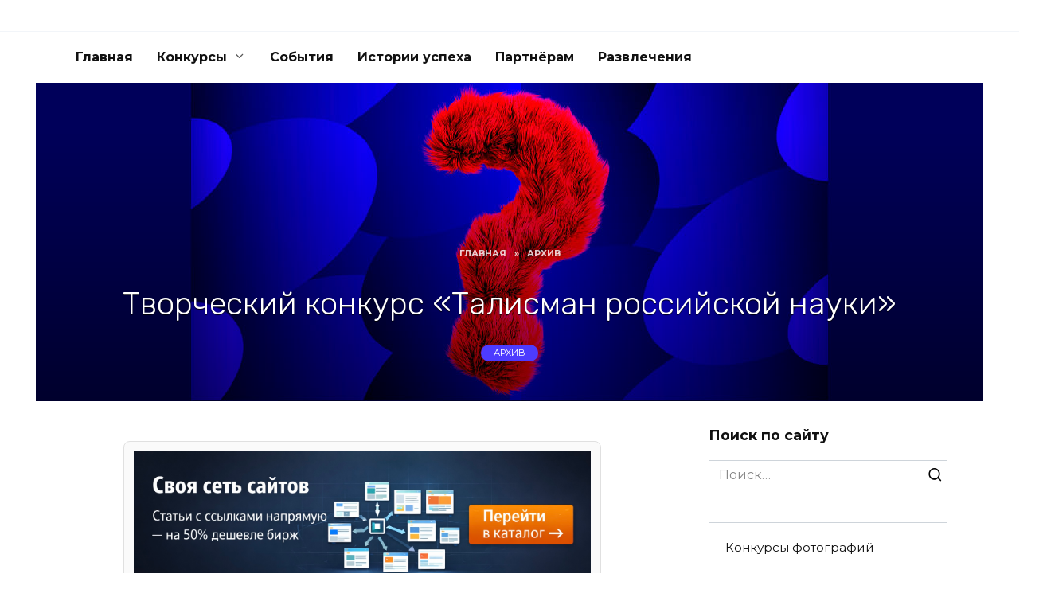

--- FILE ---
content_type: text/html; charset=UTF-8
request_url: https://foto-konkursy.ru/talisman-rossiiskoi-nauki
body_size: 14761
content:
<!doctype html>
<html lang="ru-RU">
<head>
	<meta charset="UTF-8">
	<meta name="viewport" content="width=device-width, initial-scale=1">

	<meta name='robots' content='index, follow, max-image-preview:large, max-snippet:-1, max-video-preview:-1' />

	<!-- This site is optimized with the Yoast SEO plugin v26.8 - https://yoast.com/product/yoast-seo-wordpress/ -->
	<title>Творческий конкурс «Талисман российской науки»</title>
	<meta name="description" content="Каким будет символ Десятилетия науки и технологий? Решать тебе! Участвуй в конкурсе и предложи свою идею Талисмана российской науки." />
	<link rel="canonical" href="https://foto-konkursy.ru/talisman-rossiiskoi-nauki" />
	<meta property="og:locale" content="ru_RU" />
	<meta property="og:type" content="article" />
	<meta property="og:title" content="Творческий конкурс «Талисман российской науки»" />
	<meta property="og:description" content="Каким будет символ Десятилетия науки и технологий? Решать тебе! Участвуй в конкурсе и предложи свою идею Талисмана российской науки." />
	<meta property="og:url" content="https://foto-konkursy.ru/talisman-rossiiskoi-nauki" />
	<meta property="og:site_name" content="Конкурсы 2024 года – 🏆 творческие конкурсы России и мира" />
	<meta property="article:published_time" content="2023-06-27T17:42:28+00:00" />
	<meta property="article:modified_time" content="2023-08-04T08:08:53+00:00" />
	<meta property="og:image" content="https://foto-konkursy.ru/wp-content/uploads/talisman-rossiiskoi-nauki_vn.jpg" />
	<meta property="og:image:width" content="1190" />
	<meta property="og:image:height" content="400" />
	<meta property="og:image:type" content="image/jpeg" />
	<meta name="author" content="brok" />
	<meta name="twitter:card" content="summary_large_image" />
	<meta name="twitter:label1" content="Написано автором" />
	<meta name="twitter:data1" content="brok" />
	<meta name="twitter:label2" content="Примерное время для чтения" />
	<meta name="twitter:data2" content="2 минуты" />
	<script type="application/ld+json" class="yoast-schema-graph">{"@context":"https://schema.org","@graph":[{"@type":"Article","@id":"https://foto-konkursy.ru/talisman-rossiiskoi-nauki#article","isPartOf":{"@id":"https://foto-konkursy.ru/talisman-rossiiskoi-nauki"},"author":{"name":"brok","@id":"https://foto-konkursy.ru/#/schema/person/01f7cfe8eab0837850e54b85b580e3e7"},"headline":"Творческий конкурс «Талисман российской науки»","datePublished":"2023-06-27T17:42:28+00:00","dateModified":"2023-08-04T08:08:53+00:00","mainEntityOfPage":{"@id":"https://foto-konkursy.ru/talisman-rossiiskoi-nauki"},"wordCount":472,"image":{"@id":"https://foto-konkursy.ru/talisman-rossiiskoi-nauki#primaryimage"},"thumbnailUrl":"https://foto-konkursy.ru/wp-content/uploads/talisman-rossiiskoi-nauki_vn.jpg","articleSection":["Архив"],"inLanguage":"ru-RU"},{"@type":"WebPage","@id":"https://foto-konkursy.ru/talisman-rossiiskoi-nauki","url":"https://foto-konkursy.ru/talisman-rossiiskoi-nauki","name":"Творческий конкурс «Талисман российской науки»","isPartOf":{"@id":"https://foto-konkursy.ru/#website"},"primaryImageOfPage":{"@id":"https://foto-konkursy.ru/talisman-rossiiskoi-nauki#primaryimage"},"image":{"@id":"https://foto-konkursy.ru/talisman-rossiiskoi-nauki#primaryimage"},"thumbnailUrl":"https://foto-konkursy.ru/wp-content/uploads/talisman-rossiiskoi-nauki_vn.jpg","datePublished":"2023-06-27T17:42:28+00:00","dateModified":"2023-08-04T08:08:53+00:00","author":{"@id":"https://foto-konkursy.ru/#/schema/person/01f7cfe8eab0837850e54b85b580e3e7"},"description":"Каким будет символ Десятилетия науки и технологий? Решать тебе! Участвуй в конкурсе и предложи свою идею Талисмана российской науки.","breadcrumb":{"@id":"https://foto-konkursy.ru/talisman-rossiiskoi-nauki#breadcrumb"},"inLanguage":"ru-RU","potentialAction":[{"@type":"ReadAction","target":["https://foto-konkursy.ru/talisman-rossiiskoi-nauki"]}]},{"@type":"ImageObject","inLanguage":"ru-RU","@id":"https://foto-konkursy.ru/talisman-rossiiskoi-nauki#primaryimage","url":"https://foto-konkursy.ru/wp-content/uploads/talisman-rossiiskoi-nauki_vn.jpg","contentUrl":"https://foto-konkursy.ru/wp-content/uploads/talisman-rossiiskoi-nauki_vn.jpg","width":1190,"height":400,"caption":"Творческий конкурс «Талисман российской науки»"},{"@type":"BreadcrumbList","@id":"https://foto-konkursy.ru/talisman-rossiiskoi-nauki#breadcrumb","itemListElement":[{"@type":"ListItem","position":1,"name":"Главная страница","item":"https://foto-konkursy.ru/"},{"@type":"ListItem","position":2,"name":"Творческий конкурс «Талисман российской науки»"}]},{"@type":"WebSite","@id":"https://foto-konkursy.ru/#website","url":"https://foto-konkursy.ru/","name":"Конкурсы 2024 года – 🏆 творческие конкурсы России и мира","description":"На сайте представлены 🇷🇺 российские и 🇬🇧 международные конкурсы на 2024 год для любителей и профессионалов. Участие как бесплатное, так и с небольшим взносом. Призы до 10 000 $. Участвуйте и выигрывайте!","potentialAction":[{"@type":"SearchAction","target":{"@type":"EntryPoint","urlTemplate":"https://foto-konkursy.ru/?s={search_term_string}"},"query-input":{"@type":"PropertyValueSpecification","valueRequired":true,"valueName":"search_term_string"}}],"inLanguage":"ru-RU"},{"@type":"Person","@id":"https://foto-konkursy.ru/#/schema/person/01f7cfe8eab0837850e54b85b580e3e7","name":"brok"}]}</script>
	<!-- / Yoast SEO plugin. -->


<link rel='dns-prefetch' href='//fonts.googleapis.com' />
<link rel="alternate" title="oEmbed (JSON)" type="application/json+oembed" href="https://foto-konkursy.ru/wp-json/oembed/1.0/embed?url=https%3A%2F%2Ffoto-konkursy.ru%2Ftalisman-rossiiskoi-nauki" />
<link rel="alternate" title="oEmbed (XML)" type="text/xml+oembed" href="https://foto-konkursy.ru/wp-json/oembed/1.0/embed?url=https%3A%2F%2Ffoto-konkursy.ru%2Ftalisman-rossiiskoi-nauki&#038;format=xml" />
<style id='wp-img-auto-sizes-contain-inline-css' type='text/css'>
img:is([sizes=auto i],[sizes^="auto," i]){contain-intrinsic-size:3000px 1500px}
/*# sourceURL=wp-img-auto-sizes-contain-inline-css */
</style>
<style id='wp-emoji-styles-inline-css' type='text/css'>

	img.wp-smiley, img.emoji {
		display: inline !important;
		border: none !important;
		box-shadow: none !important;
		height: 1em !important;
		width: 1em !important;
		margin: 0 0.07em !important;
		vertical-align: -0.1em !important;
		background: none !important;
		padding: 0 !important;
	}
/*# sourceURL=wp-emoji-styles-inline-css */
</style>
<style id='wp-block-library-inline-css' type='text/css'>
:root{--wp-block-synced-color:#7a00df;--wp-block-synced-color--rgb:122,0,223;--wp-bound-block-color:var(--wp-block-synced-color);--wp-editor-canvas-background:#ddd;--wp-admin-theme-color:#007cba;--wp-admin-theme-color--rgb:0,124,186;--wp-admin-theme-color-darker-10:#006ba1;--wp-admin-theme-color-darker-10--rgb:0,107,160.5;--wp-admin-theme-color-darker-20:#005a87;--wp-admin-theme-color-darker-20--rgb:0,90,135;--wp-admin-border-width-focus:2px}@media (min-resolution:192dpi){:root{--wp-admin-border-width-focus:1.5px}}.wp-element-button{cursor:pointer}:root .has-very-light-gray-background-color{background-color:#eee}:root .has-very-dark-gray-background-color{background-color:#313131}:root .has-very-light-gray-color{color:#eee}:root .has-very-dark-gray-color{color:#313131}:root .has-vivid-green-cyan-to-vivid-cyan-blue-gradient-background{background:linear-gradient(135deg,#00d084,#0693e3)}:root .has-purple-crush-gradient-background{background:linear-gradient(135deg,#34e2e4,#4721fb 50%,#ab1dfe)}:root .has-hazy-dawn-gradient-background{background:linear-gradient(135deg,#faaca8,#dad0ec)}:root .has-subdued-olive-gradient-background{background:linear-gradient(135deg,#fafae1,#67a671)}:root .has-atomic-cream-gradient-background{background:linear-gradient(135deg,#fdd79a,#004a59)}:root .has-nightshade-gradient-background{background:linear-gradient(135deg,#330968,#31cdcf)}:root .has-midnight-gradient-background{background:linear-gradient(135deg,#020381,#2874fc)}:root{--wp--preset--font-size--normal:16px;--wp--preset--font-size--huge:42px}.has-regular-font-size{font-size:1em}.has-larger-font-size{font-size:2.625em}.has-normal-font-size{font-size:var(--wp--preset--font-size--normal)}.has-huge-font-size{font-size:var(--wp--preset--font-size--huge)}.has-text-align-center{text-align:center}.has-text-align-left{text-align:left}.has-text-align-right{text-align:right}.has-fit-text{white-space:nowrap!important}#end-resizable-editor-section{display:none}.aligncenter{clear:both}.items-justified-left{justify-content:flex-start}.items-justified-center{justify-content:center}.items-justified-right{justify-content:flex-end}.items-justified-space-between{justify-content:space-between}.screen-reader-text{border:0;clip-path:inset(50%);height:1px;margin:-1px;overflow:hidden;padding:0;position:absolute;width:1px;word-wrap:normal!important}.screen-reader-text:focus{background-color:#ddd;clip-path:none;color:#444;display:block;font-size:1em;height:auto;left:5px;line-height:normal;padding:15px 23px 14px;text-decoration:none;top:5px;width:auto;z-index:100000}html :where(.has-border-color){border-style:solid}html :where([style*=border-top-color]){border-top-style:solid}html :where([style*=border-right-color]){border-right-style:solid}html :where([style*=border-bottom-color]){border-bottom-style:solid}html :where([style*=border-left-color]){border-left-style:solid}html :where([style*=border-width]){border-style:solid}html :where([style*=border-top-width]){border-top-style:solid}html :where([style*=border-right-width]){border-right-style:solid}html :where([style*=border-bottom-width]){border-bottom-style:solid}html :where([style*=border-left-width]){border-left-style:solid}html :where(img[class*=wp-image-]){height:auto;max-width:100%}:where(figure){margin:0 0 1em}html :where(.is-position-sticky){--wp-admin--admin-bar--position-offset:var(--wp-admin--admin-bar--height,0px)}@media screen and (max-width:600px){html :where(.is-position-sticky){--wp-admin--admin-bar--position-offset:0px}}

/*# sourceURL=wp-block-library-inline-css */
</style><style id='global-styles-inline-css' type='text/css'>
:root{--wp--preset--aspect-ratio--square: 1;--wp--preset--aspect-ratio--4-3: 4/3;--wp--preset--aspect-ratio--3-4: 3/4;--wp--preset--aspect-ratio--3-2: 3/2;--wp--preset--aspect-ratio--2-3: 2/3;--wp--preset--aspect-ratio--16-9: 16/9;--wp--preset--aspect-ratio--9-16: 9/16;--wp--preset--color--black: #000000;--wp--preset--color--cyan-bluish-gray: #abb8c3;--wp--preset--color--white: #ffffff;--wp--preset--color--pale-pink: #f78da7;--wp--preset--color--vivid-red: #cf2e2e;--wp--preset--color--luminous-vivid-orange: #ff6900;--wp--preset--color--luminous-vivid-amber: #fcb900;--wp--preset--color--light-green-cyan: #7bdcb5;--wp--preset--color--vivid-green-cyan: #00d084;--wp--preset--color--pale-cyan-blue: #8ed1fc;--wp--preset--color--vivid-cyan-blue: #0693e3;--wp--preset--color--vivid-purple: #9b51e0;--wp--preset--gradient--vivid-cyan-blue-to-vivid-purple: linear-gradient(135deg,rgb(6,147,227) 0%,rgb(155,81,224) 100%);--wp--preset--gradient--light-green-cyan-to-vivid-green-cyan: linear-gradient(135deg,rgb(122,220,180) 0%,rgb(0,208,130) 100%);--wp--preset--gradient--luminous-vivid-amber-to-luminous-vivid-orange: linear-gradient(135deg,rgb(252,185,0) 0%,rgb(255,105,0) 100%);--wp--preset--gradient--luminous-vivid-orange-to-vivid-red: linear-gradient(135deg,rgb(255,105,0) 0%,rgb(207,46,46) 100%);--wp--preset--gradient--very-light-gray-to-cyan-bluish-gray: linear-gradient(135deg,rgb(238,238,238) 0%,rgb(169,184,195) 100%);--wp--preset--gradient--cool-to-warm-spectrum: linear-gradient(135deg,rgb(74,234,220) 0%,rgb(151,120,209) 20%,rgb(207,42,186) 40%,rgb(238,44,130) 60%,rgb(251,105,98) 80%,rgb(254,248,76) 100%);--wp--preset--gradient--blush-light-purple: linear-gradient(135deg,rgb(255,206,236) 0%,rgb(152,150,240) 100%);--wp--preset--gradient--blush-bordeaux: linear-gradient(135deg,rgb(254,205,165) 0%,rgb(254,45,45) 50%,rgb(107,0,62) 100%);--wp--preset--gradient--luminous-dusk: linear-gradient(135deg,rgb(255,203,112) 0%,rgb(199,81,192) 50%,rgb(65,88,208) 100%);--wp--preset--gradient--pale-ocean: linear-gradient(135deg,rgb(255,245,203) 0%,rgb(182,227,212) 50%,rgb(51,167,181) 100%);--wp--preset--gradient--electric-grass: linear-gradient(135deg,rgb(202,248,128) 0%,rgb(113,206,126) 100%);--wp--preset--gradient--midnight: linear-gradient(135deg,rgb(2,3,129) 0%,rgb(40,116,252) 100%);--wp--preset--font-size--small: 19.5px;--wp--preset--font-size--medium: 20px;--wp--preset--font-size--large: 36.5px;--wp--preset--font-size--x-large: 42px;--wp--preset--font-size--normal: 22px;--wp--preset--font-size--huge: 49.5px;--wp--preset--spacing--20: 0.44rem;--wp--preset--spacing--30: 0.67rem;--wp--preset--spacing--40: 1rem;--wp--preset--spacing--50: 1.5rem;--wp--preset--spacing--60: 2.25rem;--wp--preset--spacing--70: 3.38rem;--wp--preset--spacing--80: 5.06rem;--wp--preset--shadow--natural: 6px 6px 9px rgba(0, 0, 0, 0.2);--wp--preset--shadow--deep: 12px 12px 50px rgba(0, 0, 0, 0.4);--wp--preset--shadow--sharp: 6px 6px 0px rgba(0, 0, 0, 0.2);--wp--preset--shadow--outlined: 6px 6px 0px -3px rgb(255, 255, 255), 6px 6px rgb(0, 0, 0);--wp--preset--shadow--crisp: 6px 6px 0px rgb(0, 0, 0);}:where(.is-layout-flex){gap: 0.5em;}:where(.is-layout-grid){gap: 0.5em;}body .is-layout-flex{display: flex;}.is-layout-flex{flex-wrap: wrap;align-items: center;}.is-layout-flex > :is(*, div){margin: 0;}body .is-layout-grid{display: grid;}.is-layout-grid > :is(*, div){margin: 0;}:where(.wp-block-columns.is-layout-flex){gap: 2em;}:where(.wp-block-columns.is-layout-grid){gap: 2em;}:where(.wp-block-post-template.is-layout-flex){gap: 1.25em;}:where(.wp-block-post-template.is-layout-grid){gap: 1.25em;}.has-black-color{color: var(--wp--preset--color--black) !important;}.has-cyan-bluish-gray-color{color: var(--wp--preset--color--cyan-bluish-gray) !important;}.has-white-color{color: var(--wp--preset--color--white) !important;}.has-pale-pink-color{color: var(--wp--preset--color--pale-pink) !important;}.has-vivid-red-color{color: var(--wp--preset--color--vivid-red) !important;}.has-luminous-vivid-orange-color{color: var(--wp--preset--color--luminous-vivid-orange) !important;}.has-luminous-vivid-amber-color{color: var(--wp--preset--color--luminous-vivid-amber) !important;}.has-light-green-cyan-color{color: var(--wp--preset--color--light-green-cyan) !important;}.has-vivid-green-cyan-color{color: var(--wp--preset--color--vivid-green-cyan) !important;}.has-pale-cyan-blue-color{color: var(--wp--preset--color--pale-cyan-blue) !important;}.has-vivid-cyan-blue-color{color: var(--wp--preset--color--vivid-cyan-blue) !important;}.has-vivid-purple-color{color: var(--wp--preset--color--vivid-purple) !important;}.has-black-background-color{background-color: var(--wp--preset--color--black) !important;}.has-cyan-bluish-gray-background-color{background-color: var(--wp--preset--color--cyan-bluish-gray) !important;}.has-white-background-color{background-color: var(--wp--preset--color--white) !important;}.has-pale-pink-background-color{background-color: var(--wp--preset--color--pale-pink) !important;}.has-vivid-red-background-color{background-color: var(--wp--preset--color--vivid-red) !important;}.has-luminous-vivid-orange-background-color{background-color: var(--wp--preset--color--luminous-vivid-orange) !important;}.has-luminous-vivid-amber-background-color{background-color: var(--wp--preset--color--luminous-vivid-amber) !important;}.has-light-green-cyan-background-color{background-color: var(--wp--preset--color--light-green-cyan) !important;}.has-vivid-green-cyan-background-color{background-color: var(--wp--preset--color--vivid-green-cyan) !important;}.has-pale-cyan-blue-background-color{background-color: var(--wp--preset--color--pale-cyan-blue) !important;}.has-vivid-cyan-blue-background-color{background-color: var(--wp--preset--color--vivid-cyan-blue) !important;}.has-vivid-purple-background-color{background-color: var(--wp--preset--color--vivid-purple) !important;}.has-black-border-color{border-color: var(--wp--preset--color--black) !important;}.has-cyan-bluish-gray-border-color{border-color: var(--wp--preset--color--cyan-bluish-gray) !important;}.has-white-border-color{border-color: var(--wp--preset--color--white) !important;}.has-pale-pink-border-color{border-color: var(--wp--preset--color--pale-pink) !important;}.has-vivid-red-border-color{border-color: var(--wp--preset--color--vivid-red) !important;}.has-luminous-vivid-orange-border-color{border-color: var(--wp--preset--color--luminous-vivid-orange) !important;}.has-luminous-vivid-amber-border-color{border-color: var(--wp--preset--color--luminous-vivid-amber) !important;}.has-light-green-cyan-border-color{border-color: var(--wp--preset--color--light-green-cyan) !important;}.has-vivid-green-cyan-border-color{border-color: var(--wp--preset--color--vivid-green-cyan) !important;}.has-pale-cyan-blue-border-color{border-color: var(--wp--preset--color--pale-cyan-blue) !important;}.has-vivid-cyan-blue-border-color{border-color: var(--wp--preset--color--vivid-cyan-blue) !important;}.has-vivid-purple-border-color{border-color: var(--wp--preset--color--vivid-purple) !important;}.has-vivid-cyan-blue-to-vivid-purple-gradient-background{background: var(--wp--preset--gradient--vivid-cyan-blue-to-vivid-purple) !important;}.has-light-green-cyan-to-vivid-green-cyan-gradient-background{background: var(--wp--preset--gradient--light-green-cyan-to-vivid-green-cyan) !important;}.has-luminous-vivid-amber-to-luminous-vivid-orange-gradient-background{background: var(--wp--preset--gradient--luminous-vivid-amber-to-luminous-vivid-orange) !important;}.has-luminous-vivid-orange-to-vivid-red-gradient-background{background: var(--wp--preset--gradient--luminous-vivid-orange-to-vivid-red) !important;}.has-very-light-gray-to-cyan-bluish-gray-gradient-background{background: var(--wp--preset--gradient--very-light-gray-to-cyan-bluish-gray) !important;}.has-cool-to-warm-spectrum-gradient-background{background: var(--wp--preset--gradient--cool-to-warm-spectrum) !important;}.has-blush-light-purple-gradient-background{background: var(--wp--preset--gradient--blush-light-purple) !important;}.has-blush-bordeaux-gradient-background{background: var(--wp--preset--gradient--blush-bordeaux) !important;}.has-luminous-dusk-gradient-background{background: var(--wp--preset--gradient--luminous-dusk) !important;}.has-pale-ocean-gradient-background{background: var(--wp--preset--gradient--pale-ocean) !important;}.has-electric-grass-gradient-background{background: var(--wp--preset--gradient--electric-grass) !important;}.has-midnight-gradient-background{background: var(--wp--preset--gradient--midnight) !important;}.has-small-font-size{font-size: var(--wp--preset--font-size--small) !important;}.has-medium-font-size{font-size: var(--wp--preset--font-size--medium) !important;}.has-large-font-size{font-size: var(--wp--preset--font-size--large) !important;}.has-x-large-font-size{font-size: var(--wp--preset--font-size--x-large) !important;}
/*# sourceURL=global-styles-inline-css */
</style>

<style id='classic-theme-styles-inline-css' type='text/css'>
/*! This file is auto-generated */
.wp-block-button__link{color:#fff;background-color:#32373c;border-radius:9999px;box-shadow:none;text-decoration:none;padding:calc(.667em + 2px) calc(1.333em + 2px);font-size:1.125em}.wp-block-file__button{background:#32373c;color:#fff;text-decoration:none}
/*# sourceURL=/wp-includes/css/classic-themes.min.css */
</style>
<link rel='stylesheet' id='google-fonts-css' href='https://fonts.googleapis.com/css?family=Montserrat%3A400%2C400i%2C700&#038;subset=cyrillic&#038;display=swap&#038;ver=6.9'  media='all' />
<link rel='stylesheet' id='reboot-style-css' href='https://foto-konkursy.ru/wp-content/themes/reboot/assets/css/style.min.css?ver=1.5.1'  media='all' />
<link rel='stylesheet' id='slb_core-css' href='https://foto-konkursy.ru/wp-content/plugins/simple-lightbox/client/css/app.css?ver=2.9.4'  media='all' />
<link rel='stylesheet' id='reboot-style-child-css' href='https://foto-konkursy.ru/wp-content/themes/reboot_child/style.css?ver=6.9'  media='all' />
<script type="text/javascript" src="https://foto-konkursy.ru/wp-includes/js/jquery/jquery.min.js?ver=3.7.1" id="jquery-core-js"></script>
<script type="text/javascript" src="https://foto-konkursy.ru/wp-includes/js/jquery/jquery-migrate.min.js?ver=3.4.1" id="jquery-migrate-js"></script>
<link rel="https://api.w.org/" href="https://foto-konkursy.ru/wp-json/" /><link rel="alternate" title="JSON" type="application/json" href="https://foto-konkursy.ru/wp-json/wp/v2/posts/37129" /><link rel="EditURI" type="application/rsd+xml" title="RSD" href="https://foto-konkursy.ru/xmlrpc.php?rsd" />
<meta name="generator" content="WordPress 6.9" />
<link rel='shortlink' href='https://foto-konkursy.ru/?p=37129' />
	<link rel="preconnect" href="https://fonts.googleapis.com">
	<link rel="preconnect" href="https://fonts.gstatic.com">
	<link href='https://fonts.googleapis.com/css2?display=swap&family=Rubik:wght@300' rel='stylesheet'><!-- Yandex.Metrika counter -->
<script type="text/javascript" >
   (function(m,e,t,r,i,k,a){m[i]=m[i]||function(){(m[i].a=m[i].a||[]).push(arguments)};
   m[i].l=1*new Date();k=e.createElement(t),a=e.getElementsByTagName(t)[0],k.async=1,k.src=r,a.parentNode.insertBefore(k,a)})
   (window, document, "script", "https://mc.yandex.ru/metrika/tag.js", "ym");

   ym(47389366, "init", {
        clickmap:true,
        trackLinks:true,
        accurateTrackBounce:true
   });
</script>
<noscript><div><img src="https://mc.yandex.ru/watch/47389366" style="position:absolute; left:-9999px;" alt="" /></div></noscript>
<!-- /Yandex.Metrika counter -->

<!-- Google tag (gtag.js) -->
<script async src="https://www.googletagmanager.com/gtag/js?id=G-V2JZ390G2F"></script>
<script>
  window.dataLayer = window.dataLayer || [];
  function gtag(){dataLayer.push(arguments);}
  gtag('js', new Date());

  gtag('config', 'G-V2JZ390G2F');
</script><link rel="preload" href="https://foto-konkursy.ru/wp-content/themes/reboot/assets/fonts/wpshop-core.ttf" as="font" crossorigin><link rel="prefetch" href="https://foto-konkursy.ru/wp-content/uploads/talisman-rossiiskoi-nauki_vn.jpg" as="image" crossorigin>
    <style>.site-logotype{max-width:200px}.site-logotype img{max-height:152px}@media (max-width: 991px){.widget-area{display: block; margin: 0 auto}}</style>
<link rel="icon" href="https://foto-konkursy.ru/wp-content/uploads/cropped-foto-konkursy-1-32x32.png" sizes="32x32" />
<link rel="icon" href="https://foto-konkursy.ru/wp-content/uploads/cropped-foto-konkursy-1-192x192.png" sizes="192x192" />
<link rel="apple-touch-icon" href="https://foto-konkursy.ru/wp-content/uploads/cropped-foto-konkursy-1-180x180.png" />
<meta name="msapplication-TileImage" content="https://foto-konkursy.ru/wp-content/uploads/cropped-foto-konkursy-1-270x270.png" />
		<style type="text/css" id="wp-custom-css">
			.post-cards--horizontal .post-card__title {
    font-size: 0.9em;
}		</style>
			<style id="egf-frontend-styles" type="text/css">
		h2 {font-family: 'Rubik', sans-serif;font-style: normal;font-weight: 300;margin-top: 35px;margin-bottom: 18px;} h1 {font-family: 'Rubik', sans-serif;font-size: 40px;font-style: normal;font-weight: 300;line-height: 1.2;} p {margin-bottom: 25px;} h3 {font-family: 'Rubik', sans-serif;font-style: normal;font-weight: 300;} h4 {font-family: 'Rubik', sans-serif;font-style: normal;font-weight: 300;} h5 {} h6 {} 	</style>
	    </head>

<body class="wp-singular post-template-default single single-post postid-37129 single-format-standard wp-embed-responsive wp-theme-reboot wp-child-theme-reboot_child sidebar-right">



<div id="page" class="site">
    <a class="skip-link screen-reader-text" href="#content"><!--noindex-->Перейти к содержанию<!--/noindex--></a>

    <div class="search-screen-overlay js-search-screen-overlay"></div>
    <div class="search-screen js-search-screen">
        
<form role="search" method="get" class="search-form" action="https://foto-konkursy.ru/">
    <label>
        <span class="screen-reader-text"><!--noindex-->Search for:<!--/noindex--></span>
        <input type="search" class="search-field" placeholder="Поиск…" value="" name="s">
    </label>
    <button type="submit" class="search-submit"></button>
</form>    </div>

    

<header id="masthead" class="site-header full" itemscope itemtype="http://schema.org/WPHeader">
    <div class="site-header-inner fixed">

        <div class="humburger js-humburger"><span></span><span></span><span></span></div>

        
    </div>
</header><!-- #masthead -->



    
    
    <nav id="site-navigation" class="main-navigation fixed" itemscope itemtype="http://schema.org/SiteNavigationElement">
        <div class="main-navigation-inner full">
            <div class="menu-menyu-container"><ul id="header_menu" class="menu"><li id="menu-item-25228" class="menu-item menu-item-type-custom menu-item-object-custom menu-item-home menu-item-25228"><a href="https://foto-konkursy.ru">Главная</a></li>
<li id="menu-item-29907" class="menu-item menu-item-type-taxonomy menu-item-object-category menu-item-has-children menu-item-29907"><a href="https://foto-konkursy.ru/tvorcheskie-konkursy">Конкурсы</a>
<ul class="sub-menu">
	<li id="menu-item-29917" class="menu-item menu-item-type-taxonomy menu-item-object-category menu-item-29917"><a href="https://foto-konkursy.ru/konkursy-fotografii">Конкурсы фотографий</a></li>
	<li id="menu-item-28696" class="menu-item menu-item-type-taxonomy menu-item-object-category menu-item-28696"><a href="https://foto-konkursy.ru/video-konkursy">Конкурсы видеороликов</a></li>
	<li id="menu-item-29905" class="menu-item menu-item-type-taxonomy menu-item-object-category menu-item-29905"><a href="https://foto-konkursy.ru/konkursy-dizaina">Конкурсы дизайна</a></li>
	<li id="menu-item-29904" class="menu-item menu-item-type-taxonomy menu-item-object-category menu-item-29904"><a href="https://foto-konkursy.ru/konkursy-risunkov">Конкурсы рисунков</a></li>
	<li id="menu-item-34111" class="menu-item menu-item-type-taxonomy menu-item-object-category menu-item-34111"><a href="https://foto-konkursy.ru/konkursy-podelok">Конкурсы поделок</a></li>
	<li id="menu-item-34110" class="menu-item menu-item-type-taxonomy menu-item-object-category menu-item-34110"><a href="https://foto-konkursy.ru/konkursy-dlya-shkolnikov">Конкурсы для школьников</a></li>
	<li id="menu-item-30797" class="menu-item menu-item-type-taxonomy menu-item-object-category menu-item-30797"><a href="https://foto-konkursy.ru/konkursy-dlya-studentov">Конкурсы для студентов</a></li>
	<li id="menu-item-29906" class="menu-item menu-item-type-taxonomy menu-item-object-category menu-item-29906"><a href="https://foto-konkursy.ru/konkursy-dlya-hudozhnikov">Конкурсы для художников</a></li>
	<li id="menu-item-35657" class="menu-item menu-item-type-taxonomy menu-item-object-category menu-item-35657"><a href="https://foto-konkursy.ru/proekty-granty-stazhirovki">Проекты, гранты, стажировки</a></li>
	<li id="menu-item-29959" class="menu-item menu-item-type-taxonomy menu-item-object-category current-post-ancestor current-menu-parent current-post-parent menu-item-29959"><a href="https://foto-konkursy.ru/arhiv">Архив</a></li>
</ul>
</li>
<li id="menu-item-41709" class="menu-item menu-item-type-taxonomy menu-item-object-category menu-item-41709"><a href="https://foto-konkursy.ru/events">События</a></li>
<li id="menu-item-41020" class="menu-item menu-item-type-taxonomy menu-item-object-category menu-item-41020"><a href="https://foto-konkursy.ru/istorii-uspeha">Истории успеха</a></li>
<li id="menu-item-34772" class="menu-item menu-item-type-post_type menu-item-object-post menu-item-34772"><a href="https://foto-konkursy.ru/informacionnoe-partnyerstvo">Партнёрам</a></li>
<li id="menu-item-42716" class="menu-item menu-item-type-taxonomy menu-item-object-category menu-item-42716"><a href="https://foto-konkursy.ru/happy">Развлечения</a></li>
</ul></div>        </div>
    </nav><!-- #site-navigation -->

    

    <div class="mobile-menu-placeholder js-mobile-menu-placeholder"></div>
    
	
    <div id="content" class="site-content fixed">

        
        <div class="site-content-inner">
    
        
                            <div class="entry-image entry-image--wide" style="background-image: url(https://foto-konkursy.ru/wp-content/uploads/talisman-rossiiskoi-nauki_vn.jpg);">

                    <div class="entry-image__body">
                        <div class="breadcrumb" itemscope itemtype="http://schema.org/BreadcrumbList"><span class="breadcrumb-item" itemprop="itemListElement" itemscope itemtype="http://schema.org/ListItem"><a href="https://foto-konkursy.ru/" itemprop="item"><span itemprop="name">Главная</span></a><meta itemprop="position" content="0"></span> <span class="breadcrumb-separator">»</span> <span class="breadcrumb-item" itemprop="itemListElement" itemscope itemtype="http://schema.org/ListItem"><a href="https://foto-konkursy.ru/arhiv" itemprop="item"><span itemprop="name">Архив</span></a><meta itemprop="position" content="1"></span></div>
                                                                                <h1 class="entry-title">Творческий конкурс «Талисман российской науки»</h1>
                                                    
                                                    <div class="post-card__category"><a href="https://foto-konkursy.ru/arhiv">Архив</a></div>
                        
                                            </div>

                </div>
            
        
        <div id="primary" class="content-area" itemscope itemtype="http://schema.org/Article">
            <main id="main" class="site-main article-card">

                
<article id="post-37129" class="article-post post-37129 post type-post status-publish format-standard has-post-thumbnail  category-arhiv">

    
    
    
    <div class="entry-content" itemprop="articleBody">
        <div style="
    max-width:600px;
    margin:20px auto;
    padding:12px;
    border:1px solid #e0e0e0;
    border-radius:8px;
    background:#fafafa;
    text-align:center;
">
    

    <a href="https://copyero.pro/links" rel="nofollow">
        <img decoding="async" src="/copyero.jpg"
             style="display:block; margin:0 auto; max-width:100%; height:auto;">
    </a>
</div>
<p><strong>Дата заявки: <span style="color: #b85050;">до 31 июля 2023</span></strong><br />
<strong>Взнос:</strong> бесплатно<br />
<strong>Награды:</strong> дипломы, сувениры, посещение Конгресса молодых ученых, сертификат на авторство талисмана, реализация идеи</p>
<div class="table-of-contents open"><div class="table-of-contents__header"><span class="table-of-contents__hide js-table-of-contents-hide">Содержание</span></div><ol class="table-of-contents__list js-table-of-contents-list">
<li class="level-1"><a href="#o-konkurse">О конкурсе</a></li><li class="level-1"><a href="#usloviya-uchastiya">Условия участия</a></li><li class="level-1"><a href="#prizovoy-fond">Призовой фонд</a></li></ol></div><h2 id="o-konkurse">О конкурсе</h2>
<p>Каким будет символ Десятилетия науки и технологий? Решать тебе! Участвуй в конкурсе и предложи свою идею Талисмана российской науки.</p>
<p>2022–2031 годы в России указом Президента РФ объявлены Десятилетием науки и технологий.</p>
<p>10 лет — немалый срок, за который любой житель нашей страны сможет оставить след в российской науке.</p>
<blockquote class="check"><p>Предложите свою идею Талисмана Десятилетия науки и технологий. Символа, который будет сопровождать нас в течение Десятилетия и напоминать о важности научных и технологических достижений в России.</p></blockquote>
<p>Именно ваш рисунок может стать Талисманом, который вдохновит россиян на новые разработки в ближайшие 10 лет.</p>
<p>Мы уверены, что в нашей стране много талантливых дизайнеров и художников-любителей, которые готовы стать авторами символа нашего перспективного будущего.</p>
<p>Победитель конкурса посетит Конгресс молодых ученых в Сочи и отправится в научно-популярный тур по Краснодарскому краю.</p>
<p><strong>Сайт конкурса:</strong> <a href="https://xn--80aaxlghze.xn--80aa3ak5a.xn--p1ai/" target="_blank" rel="noopener noreferrer">https://талисман.наука.рф/</a></p>
<h2 id="usloviya-uchastiya">Условия участия</h2>
<ul>
<li>Принять участие в конкурсе может любой гражданин России, ограничений по возрасту нет.</li>
<li>Каждый участник может подать только одну работу.</li>
<li>Приложите к заявке от 1 до 4 изображений в одном из форматов: jpeg, png, jpg, tiff, svg, pdf. Размер файла должен быть не более 15 Мб. </li>
<li>Расскажите, как вы назвали своего Талисмана и почему выбрали именно такой образ.</li>
<li>Если участнику конкурса меньше 14 лет, то персональные данные ребенка вносятся в заявку его родителем (законным представителем).</li>
<li>Требования к Талисману:<br />
&#8212; талисман должен отражать следующие темы: Десятилетие науки и технологий, инновации, исследовательская деятельность;<br />
&#8212; талисман может быть одушевленным предметом; персонажем (мужского или женского пола); природным, научным явлением или животным;<br />
&#8212; талисман должен быть авторской (уникальной) работой, выполненной специально для конкурса;<br />
&#8212; талисман должен иметь только одного автора, обладающего исключительными правами на него.</li>
</ul>
<div class="btn-box"><a href="https://xn--80aaxlghze.xn--80aa3ak5a.xn--p1ai/upload/documents/%D0%9F%D1%80%D0%B0%D0%B2%D0%B8%D0%BB%D0%B0_%D0%9A%D0%BE%D0%BD%D0%BA%D1%83%D1%80%D1%81%D0%B0_%D0%A2%D0%B0%D0%BB%D0%B8%D1%81%D0%BC%D0%B0%D0%BD_%D0%94%D0%B5%D1%81%D1%8F%D1%82%D0%B8%D0%BB%D0%B5%D1%82%D0%B8%D1%8F_%D0%BD%D0%B0%D1%83%D0%BA%D0%B8_%D0%B8_%D1%82%D0%B5%D1%85%D0%BD%D0%BE%D0%BB%D0%BE%D0%B3%D0%B8%D0%B9.pdf" class="btn btn-size-big" style="background-color:#e84848;" target="_blank">Подробнее об условиях конкурса</a></div>
<h2 id="prizovoy-fond">Призовой фонд</h2>
<p>В качестве награды победитель конкурса получает право на посещение всех мероприятий Конгресса молодых ученых, который пройдет в конце 2023 года (не включая закрытые мероприятия), а также право на посещение объектов научно-популярного маршрута в Краснодарском крае.</p>
<p>Победитель конкурса награждается сертификатом, подтверждающим авторство идеи Талисмана Десятилетия науки и технологий.</p>
<p>Финалисты конкурса будут награждены дипломами и сувенирами.</p>
<div class="btn-box"><a href="https://xn--80aaxlghze.xn--80aa3ak5a.xn--p1ai/" class="btn btn-size-big" style="background-color:#e84848;" target="_blank">Принять участие в конкурсе</a></div>    </div><!-- .entry-content -->

</article>








    <div class="entry-social">
		            <div class="entry-bottom__header">Поделиться с друзьями</div>
		
        		<div class="social-buttons"><span class="social-button social-button--vkontakte" data-social="vkontakte" data-image="https://foto-konkursy.ru/wp-content/uploads/talisman-rossiiskoi-nauki_vn-150x150.jpg"><span data-counter="vkontakte"></span></span><span class="social-button social-button--telegram" data-social="telegram"></span><span class="social-button social-button--odnoklassniki" data-social="odnoklassniki"><span data-counter="odnoklassniki"></span></span><span class="social-button social-button--whatsapp" data-social="whatsapp"></span><span class="social-button social-button--viber" data-social="viber"></span></div>            </div>





    <meta itemprop="image" content="https://foto-konkursy.ru/wp-content/uploads/talisman-rossiiskoi-nauki_vn.jpg">
    <meta itemprop="headline" content="Творческий конкурс «Талисман российской науки»">
    <meta itemprop="articleSection" content="">
    <meta itemprop="author" content="brok">
<meta itemscope itemprop="mainEntityOfPage" itemType="https://schema.org/WebPage" itemid="https://foto-konkursy.ru/talisman-rossiiskoi-nauki" content="Творческий конкурс «Талисман российской науки»">
    <meta itemprop="dateModified" content="2023-08-04">
    <meta itemprop="datePublished" content="2023-06-27T20:42:28+03:00">
<div itemprop="publisher" itemscope itemtype="https://schema.org/Organization" style="display: none;"><div itemprop="logo" itemscope itemtype="https://schema.org/ImageObject"><img itemprop="url image" src="https://foto-konkursy.ru/wp-content/uploads/logo_fk-e1679208177823.png" alt="Конкурсы 2024 года – 🏆 творческие конкурсы России и мира"></div><meta itemprop="name" content="Конкурсы 2024 года – 🏆 творческие конкурсы России и мира"><meta itemprop="telephone" content="Конкурсы 2024 года – 🏆 творческие конкурсы России и мира"><meta itemprop="address" content="https://foto-konkursy.ru"></div>
            </main><!-- #main -->
        </div><!-- #primary -->

        
<aside id="secondary" class="widget-area" itemscope itemtype="http://schema.org/WPSideBar">
    <div class="sticky-sidebar js-sticky-sidebar">

        
        <div id="search-2" class="widget widget_search"><div class="widget-header">Поиск по сайту</div>
<form role="search" method="get" class="search-form" action="https://foto-konkursy.ru/">
    <label>
        <span class="screen-reader-text"><!--noindex-->Search for:<!--/noindex--></span>
        <input type="search" class="search-field" placeholder="Поиск…" value="" name="s">
    </label>
    <button type="submit" class="search-submit"></button>
</form></div><div id="nav_menu-2" class="widget widget_nav_menu"><div class="menu-bokovoe-menyu-container"><ul id="menu-bokovoe-menyu" class="menu"><li id="menu-item-29925" class="menu-item menu-item-type-taxonomy menu-item-object-category menu-item-29925"><a href="https://foto-konkursy.ru/konkursy-fotografii">Конкурсы фотографий</a></li>
<li id="menu-item-29926" class="menu-item menu-item-type-taxonomy menu-item-object-category menu-item-29926"><a href="https://foto-konkursy.ru/video-konkursy">Конкурсы видеороликов</a></li>
<li id="menu-item-29927" class="menu-item menu-item-type-taxonomy menu-item-object-category menu-item-29927"><a href="https://foto-konkursy.ru/konkursy-dizaina">Конкурсы дизайна</a></li>
<li id="menu-item-29929" class="menu-item menu-item-type-taxonomy menu-item-object-category menu-item-29929"><a href="https://foto-konkursy.ru/konkursy-risunkov">Конкурсы рисунков</a></li>
<li id="menu-item-34112" class="menu-item menu-item-type-taxonomy menu-item-object-category menu-item-34112"><a href="https://foto-konkursy.ru/konkursy-podelok">Конкурсы поделок</a></li>
<li id="menu-item-29928" class="menu-item menu-item-type-taxonomy menu-item-object-category menu-item-29928"><a href="https://foto-konkursy.ru/konkursy-dlya-hudozhnikov">Конкурсы для художников</a></li>
<li id="menu-item-30798" class="menu-item menu-item-type-taxonomy menu-item-object-category menu-item-30798"><a href="https://foto-konkursy.ru/konkursy-dlya-studentov">Конкурсы для студентов</a></li>
<li id="menu-item-31016" class="menu-item menu-item-type-taxonomy menu-item-object-category menu-item-31016"><a href="https://foto-konkursy.ru/konkursy-dlya-shkolnikov">Конкурсы для школьников</a></li>
<li id="menu-item-35765" class="menu-item menu-item-type-taxonomy menu-item-object-category menu-item-35765"><a href="https://foto-konkursy.ru/proekty-granty-stazhirovki">Проекты, гранты, стажировки</a></li>
</ul></div></div>
		<div id="recent-posts-2" class="widget widget_recent_entries">
		<div class="widget-header">Свежие записи</div>
		<ul>
											<li>
					<a href="https://foto-konkursy.ru/rozhdestvo-v-kitae-otkroite-9-udivitelnyh-faktov">Рождество в китае: откройте 9 удивительных фактов</a>
									</li>
											<li>
					<a href="https://foto-konkursy.ru/valentinov-den-bibliofila-kvesty-i-folianty">Валентинов день библиофила: квесты и фолианты</a>
									</li>
											<li>
					<a href="https://foto-konkursy.ru/gid-po-byudzhetnym-kameram-2024">Гид по бюджетным камерам 2024</a>
									</li>
											<li>
					<a href="https://foto-konkursy.ru/ukrashaem-yelochku-samodelnye-i-pokupnye-igrushki">Украшаем ёлочку: самодельные и покупные игрушки</a>
									</li>
											<li>
					<a href="https://foto-konkursy.ru/sitcevyi-kompliment-s-effektom-syurpriza">Ситцевый комплимент с эффектом сюрприза</a>
									</li>
											<li>
					<a href="https://foto-konkursy.ru/razbiraem-prichiny-polomki-rolstavnei-na-dveryah-v-povsednevnoi-ekspluatacii">Разбираем причины поломки рольставней на дверях в повседневной эксплуатации</a>
									</li>
											<li>
					<a href="https://foto-konkursy.ru/jolochnaya-krasota-v-eko-stile-scenarii-i-dekor-2021">Ёлочная красота в эко-стиле: сценарий и декор 2021</a>
									</li>
											<li>
					<a href="https://foto-konkursy.ru/jolochnyi-kasting-glavnaya-zvezda-prazdnika">Ёлочный кастинг: главная звезда праздника</a>
									</li>
											<li>
					<a href="https://foto-konkursy.ru/gotovye-diplomnye-realnost-akademicheskogo-autsorsa">Готовые дипломные: реальность академического аутсорса</a>
									</li>
											<li>
					<a href="https://foto-konkursy.ru/jekspress-pokupka-diploma-bez-zaderzhek">Экспресс-покупка диплома без задержек</a>
									</li>
											<li>
					<a href="https://foto-konkursy.ru/sharosfera-yubileya-sekrety-vybora">Шаросфера юбилея: секреты выбора</a>
									</li>
											<li>
					<a href="https://foto-konkursy.ru/podarok-s-iskroi-moi-scenarii-dlya-parnya">Подарок с искрой: мой сценарий для парня</a>
									</li>
											<li>
					<a href="https://foto-konkursy.ru/dekada-lyubvi-v-rozovom-i-olove">Декада любви в розовом и олове</a>
									</li>
											<li>
					<a href="https://foto-konkursy.ru/premialnye-nabory-dlya-teh-kto-cenit-shou">Премиальные наборы для тех, кто ценит шоу</a>
									</li>
											<li>
					<a href="https://foto-konkursy.ru/suhie-kolotye-drova-v-istre-zakaz-i-dostavka-15">Сухие колотые дрова в истре — заказ и доставка</a>
									</li>
					</ul>

		</div>
        
    </div>
</aside><!-- #secondary -->

    
    <div id="related-posts" class="related-posts fixed"><div class="related-posts__header">Вам также может понравиться</div><div class="post-cards post-cards--vertical">
<div class="post-card post-card--related">
    <div class="post-card__thumbnail"><a href="https://foto-konkursy.ru/35awards-svadba"><img width="335" height="220" src="https://foto-konkursy.ru/wp-content/uploads/35awards-svadba23_vn-335x220.jpg" class="attachment-reboot_small size-reboot_small wp-post-image" alt="Фотоконкурс «Свадьба» от 35AWARDS" decoding="async" loading="lazy" /></a></div><div class="post-card__title"><a href="https://foto-konkursy.ru/35awards-svadba">Фотоконкурс «Свадьба» от 35AWARDS</a></div>
</div>

<div class="post-card post-card--related">
    <div class="post-card__thumbnail"><a href="https://foto-konkursy.ru/den-fotografii"><img width="335" height="220" src="https://foto-konkursy.ru/wp-content/uploads/den-fotografii_vn-335x220.jpg" class="attachment-reboot_small size-reboot_small wp-post-image" alt="Конкурс День Фотографии 2024" decoding="async" loading="lazy" /></a></div><div class="post-card__title"><a href="https://foto-konkursy.ru/den-fotografii">Конкурс День Фотографии 2024</a></div>
</div>

<div class="post-card post-card--related">
    <div class="post-card__thumbnail"><a href="https://foto-konkursy.ru/yadelayuchistyigorod"><img width="335" height="220" src="https://foto-konkursy.ru/wp-content/uploads/yadelayuchistyigorod_vn-335x220.jpg" class="attachment-reboot_small size-reboot_small wp-post-image" alt="Всероссийский экологический конкурс #яделаючистыйгород" decoding="async" loading="lazy" /></a></div><div class="post-card__title"><a href="https://foto-konkursy.ru/yadelayuchistyigorod">Всероссийский экологический конкурс #яделаючистыйгород</a></div>
</div>
</div></div>

</div><!--.site-content-inner-->


</div><!--.site-content-->





<div class="site-footer-container site-footer-container--equal-width">

    

    <footer id="colophon" class="site-footer site-footer--style-gray full">
        <div class="site-footer-inner fixed">

            <div class="footer-widgets footer-widgets-3"><div class="footer-widget"><div id="text-2" class="widget widget_text">			<div class="textwidget"><p>По всем вопросам, связанным с участием в конкурсах, просим обращаться непосредственно к их организаторам.</p>
<p>Сайт foto-konkursy.ru не проводит конкурсы и не связан с организаторами, проводимых конкурсов.</p>
</div>
		</div></div><div class="footer-widget"><div id="text-3" class="widget widget_text">			<div class="textwidget"><p>Свидетельство о регистрации СМИ выдано Федеральной службой по надзору в сфере связи, информационных технологий и массовых коммуникаций (Роскомнадзор).</p>
</div>
		</div><div id="custom_html-3" class="widget_text widget widget_custom_html"><div class="textwidget custom-html-widget">🚫 Социальные сети компании Meta* (включая Instagram и Facebook) признаны запрещенными на территории РФ в связи с экстремистской деятельностью.
<br><br>
*Meta Platforms Inc. - запрещенная в России организация</div></div></div><div class="footer-widget"><div id="text-4" class="widget widget_text">			<div class="textwidget"><p>Редакция не несёт ответственности за достоверность информации, опубликованной в анонсах конкурсов и рекламных объявлениях.</p>
<p>Редакция не предоставляет справочной информации.</p>
</div>
		</div></div></div>
            
<div class="footer-bottom">
    <div class="footer-info">
        © 2026 Конкурсы 2024 года – 🏆 творческие конкурсы России и мира
	        </div>

    </div>
        </div>
    </footer><!--.site-footer-->
</div>


    <button type="button" class="scrolltop js-scrolltop"></button>

</div><!-- #page -->

<script type="speculationrules">
{"prefetch":[{"source":"document","where":{"and":[{"href_matches":"/*"},{"not":{"href_matches":["/wp-*.php","/wp-admin/*","/wp-content/uploads/*","/wp-content/*","/wp-content/plugins/*","/wp-content/themes/reboot_child/*","/wp-content/themes/reboot/*","/*\\?(.+)"]}},{"not":{"selector_matches":"a[rel~=\"nofollow\"]"}},{"not":{"selector_matches":".no-prefetch, .no-prefetch a"}}]},"eagerness":"conservative"}]}
</script>
<script type="text/javascript" id="reboot-scripts-js-extra">
/* <![CDATA[ */
var settings_array = {"rating_text_average":"\u0441\u0440\u0435\u0434\u043d\u0435\u0435","rating_text_from":"\u0438\u0437","lightbox_display":"1","sidebar_fixed":"1"};
var wps_ajax = {"url":"https://foto-konkursy.ru/wp-admin/admin-ajax.php","nonce":"b9ca2ba960"};
var wpshop_views_counter_params = {"url":"https://foto-konkursy.ru/wp-admin/admin-ajax.php","nonce":"b9ca2ba960","is_postviews_enabled":"","post_id":"37129"};
//# sourceURL=reboot-scripts-js-extra
/* ]]> */
</script>
<script type="text/javascript" src="https://foto-konkursy.ru/wp-content/themes/reboot/assets/js/scripts.min.js?ver=1.5.1" id="reboot-scripts-js"></script>
<script type="text/javascript" id="q2w3_fixed_widget-js-extra">
/* <![CDATA[ */
var q2w3_sidebar_options = [{"use_sticky_position":false,"margin_top":0,"margin_bottom":0,"stop_elements_selectors":"","screen_max_width":0,"screen_max_height":0,"widgets":[]}];
//# sourceURL=q2w3_fixed_widget-js-extra
/* ]]> */
</script>
<script type="text/javascript" src="https://foto-konkursy.ru/wp-content/plugins/q2w3-fixed-widget/js/frontend.min.js?ver=6.2.3" id="q2w3_fixed_widget-js"></script>
<script id="wp-emoji-settings" type="application/json">
{"baseUrl":"https://s.w.org/images/core/emoji/17.0.2/72x72/","ext":".png","svgUrl":"https://s.w.org/images/core/emoji/17.0.2/svg/","svgExt":".svg","source":{"concatemoji":"https://foto-konkursy.ru/wp-includes/js/wp-emoji-release.min.js?ver=6.9"}}
</script>
<script type="module">
/* <![CDATA[ */
/*! This file is auto-generated */
const a=JSON.parse(document.getElementById("wp-emoji-settings").textContent),o=(window._wpemojiSettings=a,"wpEmojiSettingsSupports"),s=["flag","emoji"];function i(e){try{var t={supportTests:e,timestamp:(new Date).valueOf()};sessionStorage.setItem(o,JSON.stringify(t))}catch(e){}}function c(e,t,n){e.clearRect(0,0,e.canvas.width,e.canvas.height),e.fillText(t,0,0);t=new Uint32Array(e.getImageData(0,0,e.canvas.width,e.canvas.height).data);e.clearRect(0,0,e.canvas.width,e.canvas.height),e.fillText(n,0,0);const a=new Uint32Array(e.getImageData(0,0,e.canvas.width,e.canvas.height).data);return t.every((e,t)=>e===a[t])}function p(e,t){e.clearRect(0,0,e.canvas.width,e.canvas.height),e.fillText(t,0,0);var n=e.getImageData(16,16,1,1);for(let e=0;e<n.data.length;e++)if(0!==n.data[e])return!1;return!0}function u(e,t,n,a){switch(t){case"flag":return n(e,"\ud83c\udff3\ufe0f\u200d\u26a7\ufe0f","\ud83c\udff3\ufe0f\u200b\u26a7\ufe0f")?!1:!n(e,"\ud83c\udde8\ud83c\uddf6","\ud83c\udde8\u200b\ud83c\uddf6")&&!n(e,"\ud83c\udff4\udb40\udc67\udb40\udc62\udb40\udc65\udb40\udc6e\udb40\udc67\udb40\udc7f","\ud83c\udff4\u200b\udb40\udc67\u200b\udb40\udc62\u200b\udb40\udc65\u200b\udb40\udc6e\u200b\udb40\udc67\u200b\udb40\udc7f");case"emoji":return!a(e,"\ud83e\u1fac8")}return!1}function f(e,t,n,a){let r;const o=(r="undefined"!=typeof WorkerGlobalScope&&self instanceof WorkerGlobalScope?new OffscreenCanvas(300,150):document.createElement("canvas")).getContext("2d",{willReadFrequently:!0}),s=(o.textBaseline="top",o.font="600 32px Arial",{});return e.forEach(e=>{s[e]=t(o,e,n,a)}),s}function r(e){var t=document.createElement("script");t.src=e,t.defer=!0,document.head.appendChild(t)}a.supports={everything:!0,everythingExceptFlag:!0},new Promise(t=>{let n=function(){try{var e=JSON.parse(sessionStorage.getItem(o));if("object"==typeof e&&"number"==typeof e.timestamp&&(new Date).valueOf()<e.timestamp+604800&&"object"==typeof e.supportTests)return e.supportTests}catch(e){}return null}();if(!n){if("undefined"!=typeof Worker&&"undefined"!=typeof OffscreenCanvas&&"undefined"!=typeof URL&&URL.createObjectURL&&"undefined"!=typeof Blob)try{var e="postMessage("+f.toString()+"("+[JSON.stringify(s),u.toString(),c.toString(),p.toString()].join(",")+"));",a=new Blob([e],{type:"text/javascript"});const r=new Worker(URL.createObjectURL(a),{name:"wpTestEmojiSupports"});return void(r.onmessage=e=>{i(n=e.data),r.terminate(),t(n)})}catch(e){}i(n=f(s,u,c,p))}t(n)}).then(e=>{for(const n in e)a.supports[n]=e[n],a.supports.everything=a.supports.everything&&a.supports[n],"flag"!==n&&(a.supports.everythingExceptFlag=a.supports.everythingExceptFlag&&a.supports[n]);var t;a.supports.everythingExceptFlag=a.supports.everythingExceptFlag&&!a.supports.flag,a.supports.everything||((t=a.source||{}).concatemoji?r(t.concatemoji):t.wpemoji&&t.twemoji&&(r(t.twemoji),r(t.wpemoji)))});
//# sourceURL=https://foto-konkursy.ru/wp-includes/js/wp-emoji-loader.min.js
/* ]]> */
</script>
<script type="text/javascript" id="slb_context">/* <![CDATA[ */if ( !!window.jQuery ) {(function($){$(document).ready(function(){if ( !!window.SLB ) { {$.extend(SLB, {"context":["public","user_guest"]});} }})})(jQuery);}/* ]]> */</script>



</body>
</html>

--- FILE ---
content_type: application/javascript
request_url: https://foto-konkursy.ru/wp-content/themes/reboot/assets/js/scripts.min.js?ver=1.5.1
body_size: 9993
content:
!function(t){"function"==typeof define&&define.amd?define("scripts",t):t()}((function(){"use strict";function t(t,e,n){var o;if(n){var i=new Date;i.setTime(i.getTime()+24*n*60*60*1e3),o="; expires="+i.toGMTString()}else o="";document.cookie=encodeURIComponent(t)+"="+encodeURIComponent(e)+o+"; path=/"}function e(t){return 0===t?"":t}window.isMobile=/Android|webOS|iPhone|iPad|iPod|BlackBerry|IEMobile|Opera Mini/i.test(navigator.userAgent),window.isSearchBot=/Bot/i.test(navigator.userAgent),window.addEventListener("DOMContentLoaded",(function(){window.isMobile&&document.body.classList.add("is-mobile")})),jQuery((function(t){var e=t(window).width(),n=t(".js-scrolltop");n.on("click",(function(){return t("body,html").animate({scrollTop:0},500)})),t(window).on("scroll",(function(){t(this).scrollTop()>100?e<991?"on"===n.data("mob")&&n.fadeIn():n.fadeIn():n.fadeOut()}))})),jQuery((function(t){t(document).on("click",".js-spoiler-box-title",(function(){t(this).toggleClass("active").next().slideToggle()}))})),function(t,e,n){n&&(n.fn.wpshoplightbox=function(o){var i=n(this),a=n('<div class="wpshoplightbox-container" role="dialog" tabindex="-1"><div class="wpshoplightbox-bg"></div><div class="wpshoplightbox-inner"><div class="wpshoplightbox-close"><svg width="17" height="17" xmlns="http://www.w3.org/2000/svg"><path fill="none" d="M-1-1h19v19h-19z"/><path fill="#fff" d="M8.485 7.071l-7.071-7.071-1.414 1.414 7.071 7.071-7.071 7.071 1.414 1.414 7.071-7.071 7.071 7.071 1.414-1.414-7.071-7.071 7.071-7.071-1.414-1.414-7.071 7.071z"/></svg></div><div class="wpshoplightbox-body"><div class="wpshoplightbox-image"></div></div><div class="wpshoplightbox-caption"></div></div></div>');i.on("click",(function(){var o=n(this).attr("href"),i=e.createElement("img"),r=n(i);if(o.match(/(\.jpg|\.gif|\.jpeg|\.png|\.webp|\.svg)$/i))return r.attr("src",o),a.appendTo("body")[0],n("head").append('<style id="wpshoplightbox-scroll-style" type="text/css">.wpshoplightbox-scroll{margin-right:'+(t.innerWidth-e.documentElement.clientWidth)+"px;}</style>"),n("body").addClass("wpshoplightbox-scroll"),a.find(".wpshoplightbox-image").html(r),setTimeout((function(){a.addClass("wpshoplightbox--open")}),10),!1})),n(e).on("click",".wpshoplightbox-body, .wpshoplightbox-close",(function(){n(e).find(".wpshoplightbox-container").removeClass("wpshoplightbox--open"),setTimeout((function(){n(e).find(".wpshoplightbox-container").remove()}),400),n("body").removeClass("wpshoplightbox-scroll"),n("#wpshoplightbox-scroll-style").remove()}))})}(window,document,jQuery),jQuery((function(t){var e=window.wpshop_ajax||window.wps_ajax;void 0!==e?(t(document).on("click",".js-star-rating-item",(function(){var n=t(this),o=n.parent(),i=n.data("score"),a=o.data("post-id"),r=o.data("rating-count"),s=o.data("rating-sum"),c=o.data("rating-value");if(!o.hasClass("disabled")){o.addClass("disabled process");var l={action:"wpshop_star_rating_submit",nonce:e.nonce,post_id:a,score:i,rating_count:r,rating_sum:s,rating_value:c};jQuery.post(e.url,l,(function(e){if(e.success){r++,c=((s+=i)/r).toFixed(2);var a="assessment",l=t("html").attr("lang");"undefined"!=typeof rating_count_text_filter?a=rating_count_text_filter:("ru-RU"===l&&(a=d(r,["оценка","оценки","оценок"])),"uk"===l&&(a=d(r,["оцінка","оцінки","оцінок"]))),n.parent().parent().find(".star-rating-text").html("<em>( <strong>"+r+"</strong> "+a+", "+settings_array.rating_text_average+" <strong>"+c+"</strong> "+settings_array.rating_text_from+" <strong>5</strong> )</em></div>")}else e.data,console.log(e);o.removeClass("process")}))}function d(t,e){return e[t%100>4&&t%100<20?2:[2,0,1,1,1,2][t%10<5?t%10:5]]}})),t(".js-star-rating-item").on({mouseenter:function(){t(this).parent().hasClass("disabled")||(t(this).parent().addClass("hover"),t(this).addClass("hover").prevAll().addClass("hover"))},mouseleave:function(){t(this).parent().hasClass("disabled")||(t(this).parent().removeClass("hover"),t(".js-star-rating-item").removeClass("hover"))}})):console.error("Unable to find ajax parameters for rating scrips")})),jQuery(document).ready((function(t){function e(e){if(0!==e.length){var n=t(window).scrollTop(),o=n+t(window).height();if(t("body").is(":animated"))for(console.log("animated"),s=0;s<e.length;s++)e[s].curTopOffset<=n&&(console.log("body anim"),t(e[s]).removeClass("w-animate w-animate_no-hover"));!function(e,n){if(e.length)for(var o=0;o<e.length;o++){var a=i(t(e[o]),n);e[o].curTopOffset<a&&(t(e[o]).removeClass("w-animate--wait"),t(e[o]).addClass("w-animate--started"))}}(e,o)}}function n(){var n=t(".w-animate");function r(){!function(e){for(var n=0;n<e.length;n++)e[n].curTopOffset=t(e[n]).offset().top}(n)}!function(e){var n=t(window).scrollTop(),a=n+t(window).height();e.each((function(){var e=t(this),r=e.offset().top;r<n-450&&e.removeClass("w-animate w-animate_no-hover");var s=i(e,a);!function(t,e,n){var i=t.attr("data-animate-style"),a=t.attr("data-animate-distance");0!==a&&""!==a&&(void 0===a&&(a="40"),a=a.replace("px",""),t.css({"transition-duration":"0s","transition-delay":"0s"}),"fadeinup"===i&&t.css("transform","translate3d(0,"+a+"px,0)"),"fadeindown"===i&&t.css("transform","translate3d(0,-"+a+"px,0)"),"fadeinleft"===i&&t.css("transform","translate3d("+a+"px,0,0)"),"fadeinright"===i&&t.css("transform","translate3d(-"+a+"px,0,0)"),o(t,e,n),t.css({"transition-duration":"","transition-delay":""}));var r=t.attr("data-animate-scale");0!==r&&""!==r&&(t.css({"transition-duration":"0s","transition-delay":"0s"}),t.css("transform","scale("+r+")"),o(t,e,n),t.css({"transition-duration":"","transition-delay":""}));var s=t.attr("data-animate-delay");0!==s&&""!==s&&(void 0===s&&(s=Math.random()/4),t.css("transition-delay",s+"s"));var c=t.attr("data-animate-duration");void 0===c&&(c="1.5");0!==c&&""!==c&&t.css("transition-duration",c+"s")}(e,r,a),r<s&&(e.addClass("w-animate--started"),e.is('[data-animate-style="animatednumber"]')),r>=s&&e.addClass("w-animate--wait")}))}(n),n=n.filter(".w-animate--wait"),r(),t(window).bind("resize",a(r,200)),t(window).bind("scroll",a((function(){e(n)}),200))}function o(t,e,n){if(e<n+450)return t[0].offsetHeight}function i(t,e){var n=t.attr("data-animate-trigger-offset"),o=e;return void 0===n&&(n=(t.innerHeight()/3).toString()),void 0!==n&&""!==n&&(o=e-1*(n=n.replace("px",""))),o}function a(t,e,n){var o,i;return e||(e=250),function(){var a=n||this,r=+new Date,s=arguments;o&&r<o+e?(clearTimeout(i),i=setTimeout((function(){o=r,t.apply(a,s)}),e)):(o=r,t.apply(a,s))}}var r,c,l,d;r=window.navigator.userAgent,c=r.indexOf("MSIE"),l="",d=!1,c>0&&(8!==(l=parseInt(r.substring(c+5,r.indexOf(".",c))))&&9!==l||(d=!0)),!d&&t(window).width()>=980&&!window.isSearchBot&&!window.isMobile&&t(window).width()>=980?setTimeout((function(){n()}),300):t(".w-animate").removeClass("w-animate")})),jQuery((function(t){"undefined"!=typeof wpshop_views_counter_params&&t.ajax({type:"GET",url:wpshop_views_counter_params.url,data:"id="+wpshop_views_counter_params.post_id+"&action=wpshop_views_counter"}).done((function(e){e.success&&e.data.forEach((function(e){var n,o,i;n=e.id,o=e.count,(i=t('.js-views-count[data-post_id="'+n+'"]')).length&&i.text(o)}))}))})),function(){function t(t,e){if(!(t instanceof e))throw new TypeError("Cannot call a class as a function")}function n(t,e){for(var n=0;n<e.length;n++){var o=e[n];o.enumerable=o.enumerable||!1,o.configurable=!0,"value"in o&&(o.writable=!0),Object.defineProperty(t,o.key,o)}}function o(t,e,o){return e&&n(t.prototype,e),o&&n(t,o),t}function i(t,e){if("function"!=typeof e&&null!==e)throw new TypeError("Super expression must either be null or a function");t.prototype=Object.create(e&&e.prototype,{constructor:{value:t,writable:!0,configurable:!0}}),e&&r(t,e)}function a(t){return(a=Object.setPrototypeOf?Object.getPrototypeOf:function(t){return t.__proto__||Object.getPrototypeOf(t)})(t)}function r(t,e){return r=Object.setPrototypeOf||function(t,e){return t.__proto__=e,t},r(t,e)}function s(t){if(void 0===t)throw new ReferenceError("this hasn't been initialised - super() hasn't been called");return t}function c(t,e){return!e||"object"!=typeof e&&"function"!=typeof e?s(t):e}function l(t){if(Array.isArray(t)){for(var e=0,n=Array(t.length);e<t.length;e++)n[e]=t[e];e=n}else e=void 0;if(e||(e=Symbol.iterator in Object(t)||"[object Arguments]"===Object.prototype.toString.call(t)?Array.from(t):void 0),!(t=e))throw new TypeError("Invalid attempt to spread non-iterable instance");return t}var d=function(){function e(){t(this,e),this.handlers={}}return o(e,[{key:"addEventListener",value:function(){var t=0<arguments.length&&void 0!==arguments[0]?arguments[0]:document,e=1<arguments.length&&void 0!==arguments[1]?arguments[1]:"click";this.handlers[e]={func:2<arguments.length?arguments[2]:void 0,target:t};var n=e.split(".")[0];t.addEventListener(n,this.handlers[e].func)}},{key:"removeEventListener",value:function(){var t=0<arguments.length&&void 0!==arguments[0]?arguments[0]:"click",e=t.split(".")[0],n=this.handlers[t];n.target.removeEventListener(e,n.func),delete this.handlers[t]}},{key:"removeAll",value:function(){for(var t in this.handlers)this.removeEventListener(t)}}]),e}(),u=function(){function e(){t(this,e),this.events=new d,this.callback=function(){},this.updateInstanceId()}return o(e,[{key:"eventHandler",value:function(t,e){var n=this,o=e.share_url,i=e.windowTitle,a=e.windowWidth,r=e.windowHeight;t.preventDefault(),e=Math.round((window.outerHeight||window.document.documentElement.offsetHeight)/2-r/2);var s=Math.round((window.outerWidth||window.document.documentElement.offsetWidth)/2-a/2);a="width=".concat(a,",height=").concat(r),e="left=".concat(s,",top=").concat(e);var c="".concat(a,",").concat(e,",location=no,toolbar=no,menubar=no"),l=window.open(o,i,c),d=setInterval((function(){l.closed&&(n.callback(t,{share_url:o,windowTitle:i,windowOptions:c},l),clearInterval(d))}),10);return l}},{key:"setShareCallback",value:function(t){this.callback=t}},{key:"createEvents",value:function(t){var e=this;l(t).forEach((function(t){var n=e.getPreparedData(t);e.events.addEventListener(t,"click.".concat(e.instanceId),(function(t){return e.eventHandler.call(e,t,n)}))}))}},{key:"getInstance",value:function(){return"function"==typeof this.shareWindow&&this.shareWindow(),"function"==typeof this.getCounter&&this.getCounter(),this}},{key:"updateInstanceId",value:function(){this.instanceId=function(){return"".concat(0<arguments.length&&void 0!==arguments[0]?arguments[0]:"id","-").concat(Math.random().toString(36).substr(2,8))}()}},{key:"reNewInstance",value:function(){return this.events.removeAll(),this.updateInstanceId(),this.getInstance()}}]),e}(),h=function(n){function r(){var e=0<arguments.length&&void 0!==arguments[0]?arguments[0]:document.location.href,n=1<arguments.length&&void 0!==arguments[1]?arguments[1]:document.title,o=2<arguments.length&&void 0!==arguments[2]?arguments[2]:document.querySelector('link[rel="apple-touch-icon"]');t(this,r);var i=c(this,a(r).call(this));return i.url=encodeURIComponent(e),i.title=encodeURIComponent(n),i.image=o?encodeURIComponent(o.href):"",i.createEvents=i.createEvents.bind(s(i)),i}return i(r,n),o(r,[{key:"getPreparedData",value:function(t){var e=t.dataset.url?encodeURIComponent(t.dataset.url):this.url,n=t.dataset.title?encodeURIComponent(t.dataset.title):this.title;return t=t.dataset.image?encodeURIComponent(t.dataset.image):this.image,e="https://vk.com/share.php?url=".concat(e,"&title=").concat(n,"&image=").concat(t),{callback:this.callback,share_url:e,windowTitle:"Share this",windowWidth:640,windowHeight:480}}},{key:"shareWindow",value:function(){var t=document.querySelectorAll('[data-social="vkontakte"]');return this.createEvents(t)}},{key:"getCounter",value:function(){var t=document.createElement("script"),n=document.querySelectorAll('[data-counter="vkontakte"]'),o="https://vk.com/share.php?act=count&index=1&url=".concat(this.url);window.VK=Object.assign({},{Share:{}},window.VK),0<n.length&&(window.VK.Share.count=function(o,i){l(n).forEach((function(t){t.innerHTML=e(i)})),null!==t.parentNode&&t.parentNode.removeChild(t)},t.src=o,document.body.appendChild(t))}}]),r}(u),p=function(e){function n(){var e=0<arguments.length&&void 0!==arguments[0]?arguments[0]:document.location.href,o=1<arguments.length&&void 0!==arguments[1]?arguments[1]:document.title;t(this,n);var i=c(this,a(n).call(this));return i.url=encodeURIComponent(e),i.title=encodeURIComponent(o),i.createEvents=i.createEvents.bind(s(i)),i}return i(n,e),o(n,[{key:"getPreparedData",value:function(t){var e=t.dataset.url?encodeURIComponent(t.dataset.url):this.url;return t=t.dataset.title?encodeURIComponent(t.dataset.title):this.title,e="https://facebook.com/sharer/sharer.php?u=".concat(e,"&t=").concat(t),{callback:this.callback,share_url:e,windowTitle:"Share this",windowWidth:640,windowHeight:480}}},{key:"shareWindow",value:function(){var t=document.querySelectorAll('[data-social="facebook"]');return this.createEvents(t)}},{key:"getCounter",value:function(){var t=document.createElement("script"),e=("goodshare_"+Math.random()).replace(".",""),n=document.querySelectorAll('[data-counter="facebook"]'),o="https://graph.facebook.com/?id=".concat(this.url,"&callback=").concat(e);0<n.length&&(window[e]=function(e){l(n).forEach((function(t){t.innerHTML=e.share?e.share.share_count:""})),null!==t.parentNode&&t.parentNode.removeChild(t)},t.src=o,document.body.appendChild(t))}}]),n}(u),v=function(n){function r(){var e=0<arguments.length&&void 0!==arguments[0]?arguments[0]:document.location.href,n=1<arguments.length&&void 0!==arguments[1]?arguments[1]:document.title;t(this,r);var o=c(this,a(r).call(this));return o.url=encodeURIComponent(e),o.title=encodeURIComponent(n),o.createEvents=o.createEvents.bind(s(o)),o}return i(r,n),o(r,[{key:"getPreparedData",value:function(t){var e=t.dataset.url?encodeURIComponent(t.dataset.url):this.url;return t=t.dataset.title?encodeURIComponent(t.dataset.title):this.title,e="https://connect.ok.ru/offer?url=".concat(e,"&title=").concat(t),{callback:this.callback,share_url:e,windowTitle:"Share this",windowWidth:640,windowHeight:480}}},{key:"shareWindow",value:function(){var t=document.querySelectorAll('[data-social="odnoklassniki"]');return this.createEvents(t)}},{key:"getCounter",value:function(){var t=document.createElement("script"),n=document.querySelectorAll('[data-counter="odnoklassniki"]'),o="https://connect.ok.ru/dk?st.cmd=extLike&uid=1&ref=".concat(this.url);window.ODKL={},0<n.length&&(window.ODKL.updateCount=function(o,i){l(n).forEach((function(t){t.innerHTML=e(i)})),null!==t.parentNode&&t.parentNode.removeChild(t)},t.src=o,document.body.appendChild(t))}}]),r}(u),m=function(n){function r(){var e=0<arguments.length&&void 0!==arguments[0]?arguments[0]:document.location.href,n=1<arguments.length&&void 0!==arguments[1]?arguments[1]:document.title,o=2<arguments.length&&void 0!==arguments[2]?arguments[2]:document.querySelector('meta[name="description"]'),i=3<arguments.length&&void 0!==arguments[3]?arguments[3]:document.querySelector('link[rel="apple-touch-icon"]');t(this,r);var l=c(this,a(r).call(this));return l.url=encodeURIComponent(e),l.title=encodeURIComponent(n),l.description=o?encodeURIComponent(o.content):"",l.image=i?encodeURIComponent(i.href):"",l.createEvents=l.createEvents.bind(s(l)),l}return i(r,n),o(r,[{key:"getPreparedData",value:function(t){var e=t.dataset.url?encodeURIComponent(t.dataset.url):this.url,n=t.dataset.title?encodeURIComponent(t.dataset.title):this.title,o=t.dataset.description?encodeURIComponent(t.dataset.description):this.description;return t=t.dataset.image?encodeURIComponent(t.dataset.image):this.image,e="https://connect.mail.ru/share?url=".concat(e,"&title=").concat(n,"&description=").concat(o,"&imageurl=").concat(t),{callback:this.callback,share_url:e,windowTitle:"Share this",windowWidth:640,windowHeight:480}}},{key:"shareWindow",value:function(){var t=document.querySelectorAll('[data-social="moimir"]');return this.createEvents(t)}},{key:"getCounter",value:function(){var t=document.createElement("script"),n=encodeURIComponent(this.url.replace(/^.*?:\/\//,"")),o=("goodshare_"+Math.random()).replace(".",""),i=document.querySelectorAll('[data-counter="moimir"]');0<i.length&&(window[o]=function(n){l(i).forEach((function(t){t.innerHTML=e(n.share_mm)})),null!==t.parentNode&&t.parentNode.removeChild(t)},t.src="https://appsmail.ru/share/count/"+n+"?callback="+o,document.body.appendChild(t))}}]),r}(u),f=function(n){function r(){var e=0<arguments.length&&void 0!==arguments[0]?arguments[0]:document.location.href,n=1<arguments.length&&void 0!==arguments[1]?arguments[1]:document.title,o=2<arguments.length&&void 0!==arguments[2]?arguments[2]:document.querySelector('meta[name="description"]');t(this,r);var i=c(this,a(r).call(this));return i.url=encodeURIComponent(e),i.title=encodeURIComponent(n),i.description=o?encodeURIComponent(o.content):"",i.createEvents=i.createEvents.bind(s(i)),i}return i(r,n),o(r,[{key:"getPreparedData",value:function(t){var e=t.dataset.url?encodeURIComponent(t.dataset.url):this.url,n=t.dataset.title?encodeURIComponent(t.dataset.title):this.title;return t=t.dataset.description?encodeURIComponent(t.dataset.description):this.description,e="https://www.tumblr.com/widgets/share/tool?canonicalUrl=".concat(e,"&title=").concat(n,"&caption=").concat(t,"&posttype=link"),{callback:this.callback,share_url:e,windowTitle:"Share this",windowWidth:640,windowHeight:480}}},{key:"shareWindow",value:function(){var t=document.querySelectorAll('[data-social="tumblr"]');return this.createEvents(t)}},{key:"getCounter",value:function(){var t=document.createElement("script"),n=("goodshare_"+Math.random()).replace(".",""),o=document.querySelectorAll('[data-counter="tumblr"]'),i="https://api.tumblr.com/v2/share/stats?url=".concat(this.url,"&callback=").concat(n);0<o.length&&(window[n]=function(n){l(o).forEach((function(t){t.innerHTML=e(n.response.note_count)})),null!==t.parentNode&&t.parentNode.removeChild(t)},t.src=i,document.body.appendChild(t))}}]),r}(u),w=function(e){function n(){var e=0<arguments.length&&void 0!==arguments[0]?arguments[0]:document.location.href,o=1<arguments.length&&void 0!==arguments[1]?arguments[1]:document.querySelector('meta[name="description"]'),i=2<arguments.length&&void 0!==arguments[2]?arguments[2]:document.querySelector('link[rel="apple-touch-icon"]');t(this,n);var r=c(this,a(n).call(this));return r.url=encodeURIComponent(e),r.description=o?encodeURIComponent(o.content):"",r.image=i?encodeURIComponent(i.href):"",r.createEvents=r.createEvents.bind(s(r)),r}return i(n,e),o(n,[{key:"getPreparedData",value:function(t){var e=t.dataset.url?encodeURIComponent(t.dataset.url):this.url,n=t.dataset.description?encodeURIComponent(t.dataset.description):this.description;return t=t.dataset.image?encodeURIComponent(t.dataset.image):this.image,e="https://www.pinterest.com/pin/create/button/?url=".concat(e,"&description=").concat(n,"&media=").concat(t),{callback:this.callback,share_url:e,windowTitle:"Share this",windowWidth:640,windowHeight:480}}},{key:"shareWindow",value:function(){var t=document.querySelectorAll('[data-social="pinterest"]');return this.createEvents(t)}},{key:"getCounter",value:function(){var t=document.createElement("script"),e=("goodshare_"+Math.random()).replace(".",""),n=document.querySelectorAll('[data-counter="pinterest"]'),o="https://api.pinterest.com/v1/urls/count.json?url=".concat(this.url,"&callback=").concat(e);0<n.length&&(window[e]=function(e){l(n).forEach((function(t){t.innerHTML=0<e.length?e.count:""})),null!==t.parentNode&&t.parentNode.removeChild(t)},t.src=o,document.body.appendChild(t))}}]),n}(u),g=function(e){function n(){var e=0<arguments.length&&void 0!==arguments[0]?arguments[0]:document.location.href,o=1<arguments.length&&void 0!==arguments[1]?arguments[1]:document.title;t(this,n);var i=c(this,a(n).call(this));return i.url=encodeURIComponent(e),i.title=encodeURIComponent(o),i.createEvents=i.createEvents.bind(s(i)),i}return i(n,e),o(n,[{key:"getPreparedData",value:function(t){var e=t.dataset.url?encodeURIComponent(t.dataset.url):this.url;return t=t.dataset.title?encodeURIComponent(t.dataset.title):this.title,e="https://reddit.com/submit?url=".concat(e,"&title=").concat(t),{callback:this.callback,share_url:e,windowTitle:"Share this",windowWidth:640,windowHeight:480}}},{key:"shareWindow",value:function(){var t=document.querySelectorAll('[data-social="reddit"]');return this.createEvents(t)}}]),n}(u),b=function(e){function n(){var e=0<arguments.length&&void 0!==arguments[0]?arguments[0]:document.location.href,o=1<arguments.length&&void 0!==arguments[1]?arguments[1]:document.title;t(this,n);var i=c(this,a(n).call(this));return i.url=encodeURIComponent(e),i.title=encodeURIComponent(o),i.createEvents=i.createEvents.bind(s(i)),i}return i(n,e),o(n,[{key:"getPreparedData",value:function(t){var e=t.dataset.url?encodeURIComponent(t.dataset.url):this.url;return t=t.dataset.title?encodeURIComponent(t.dataset.title):this.title,e="https://buffer.com/add?url=".concat(e,"&text=").concat(t),{callback:this.callback,share_url:e,windowTitle:"Share this",windowWidth:640,windowHeight:480}}},{key:"shareWindow",value:function(){var t=document.querySelectorAll('[data-social="buffer"]');return this.createEvents(t)}},{key:"getCounter",value:function(){var t=document.createElement("script"),e=("goodshare_"+Math.random()).replace(".",""),n=document.querySelectorAll('[data-counter="buffer"]'),o="https://api.bufferapp.com/1/links/shares.json?url=".concat(this.url,"&callback=").concat(e);0<n.length&&(window[e]=function(e){l(n).forEach((function(t){t.innerHTML=e?e.shares:""})),t.parentNode.removeChild(t)},t.src=o,document.body.appendChild(t))}}]),n}(u),y=function(e){function n(){var e=0<arguments.length&&void 0!==arguments[0]?arguments[0]:document.location.href,o=1<arguments.length&&void 0!==arguments[1]?arguments[1]:document.title;t(this,n);var i=c(this,a(n).call(this));return i.url=encodeURIComponent(e),i.title=encodeURIComponent(o),i.createEvents=i.createEvents.bind(s(i)),i}return i(n,e),o(n,[{key:"getPreparedData",value:function(t){var e=t.dataset.url?encodeURIComponent(t.dataset.url):this.url;return t=t.dataset.title?encodeURIComponent(t.dataset.title):this.title,e="https://twitter.com/share?url=".concat(e,"&text=").concat(t),{callback:this.callback,share_url:e,windowTitle:"Share this",windowWidth:640,windowHeight:480}}},{key:"shareWindow",value:function(){var t=document.querySelectorAll('[data-social="twitter"]');return this.createEvents(t)}}]),n}(u),k=function(e){function n(){var e=0<arguments.length&&void 0!==arguments[0]?arguments[0]:document.location.href,o=1<arguments.length&&void 0!==arguments[1]?arguments[1]:document.title;t(this,n);var i=c(this,a(n).call(this));return i.url=encodeURIComponent(e),i.title=encodeURIComponent(o),i.createEvents=i.createEvents.bind(s(i)),i}return i(n,e),o(n,[{key:"getPreparedData",value:function(t){var e=t.dataset.url?encodeURIComponent(t.dataset.url):this.url;return t=t.dataset.title?encodeURIComponent(t.dataset.title):this.title,e="https://livejournal.com/update.bml?event=".concat(e,"&subject=").concat(t),{callback:this.callback,share_url:e,windowTitle:"Share this",windowWidth:640,windowHeight:480}}},{key:"shareWindow",value:function(){var t=document.querySelectorAll('[data-social="livejournal"]');return this.createEvents(t)}}]),n}(u),C=function(e){function n(){var e=0<arguments.length&&void 0!==arguments[0]?arguments[0]:document.location.href,o=1<arguments.length&&void 0!==arguments[1]?arguments[1]:document.title,i=2<arguments.length&&void 0!==arguments[2]?arguments[2]:document.querySelector('meta[name="description"]');t(this,n);var r=c(this,a(n).call(this));return r.url=encodeURIComponent(e),r.title=encodeURIComponent(o),r.description=i?encodeURIComponent(i.content):"",r.createEvents=r.createEvents.bind(s(r)),r}return i(n,e),o(n,[{key:"getPreparedData",value:function(t){var e=t.dataset.url?encodeURIComponent(t.dataset.url):this.url,n=t.dataset.title?encodeURIComponent(t.dataset.title):this.title;return t=t.dataset.description?encodeURIComponent(t.dataset.description):this.description,e="https://www.linkedin.com/shareArticle?url=".concat(e,"&text=").concat(n,"&summary=").concat(t,"&mini=true"),{callback:this.callback,share_url:e,windowTitle:"Share this",windowWidth:640,windowHeight:480}}},{key:"shareWindow",value:function(){var t=document.querySelectorAll('[data-social="linkedin"]');return this.createEvents(t)}}]),n}(u),I=function(e){function n(){var e=0<arguments.length&&void 0!==arguments[0]?arguments[0]:document.location.href,o=1<arguments.length&&void 0!==arguments[1]?arguments[1]:document.title,i=2<arguments.length&&void 0!==arguments[2]?arguments[2]:document.querySelector('meta[name="description"]');t(this,n);var r=c(this,a(n).call(this));return r.url=encodeURIComponent(e),r.title=encodeURIComponent(o),r.description=i?encodeURIComponent(i.content):"",r.createEvents=r.createEvents.bind(s(r)),r}return i(n,e),o(n,[{key:"getPreparedData",value:function(t){var e=t.dataset.url?encodeURIComponent(t.dataset.url):this.url,n=t.dataset.title?encodeURIComponent(t.dataset.title):this.title;return t=t.dataset.description?encodeURIComponent(t.dataset.description):this.description,e="https://www.evernote.com/clip.action?url=".concat(e,"&title=").concat(n,"&body=").concat(t),{callback:this.callback,share_url:e,windowTitle:"Share this",windowWidth:640,windowHeight:480}}},{key:"shareWindow",value:function(){var t=document.querySelectorAll('[data-social="evernote"]');return this.createEvents(t)}}]),n}(u),_=function(e){function n(){var e=0<arguments.length&&void 0!==arguments[0]?arguments[0]:document.location.href,o=1<arguments.length&&void 0!==arguments[1]?arguments[1]:document.title;t(this,n);var i=c(this,a(n).call(this));return i.url=encodeURIComponent(e),i.title=encodeURIComponent(o),i.createEvents=i.createEvents.bind(s(i)),i}return i(n,e),o(n,[{key:"getPreparedData",value:function(t){var e=t.dataset.url?encodeURIComponent(t.dataset.url):this.url;return t=t.dataset.title?encodeURIComponent(t.dataset.title):this.title,e="https://del.icio.us/save?url=".concat(e,"&title=").concat(t),{callback:this.callback,share_url:e,windowTitle:"Share this",windowWidth:640,windowHeight:480}}},{key:"shareWindow",value:function(){var t=document.querySelectorAll('[data-social="delicious"]');return this.createEvents(t)}}]),n}(u),U=function(e){function n(){var e=0<arguments.length&&void 0!==arguments[0]?arguments[0]:document.location.href,o=1<arguments.length&&void 0!==arguments[1]?arguments[1]:document.title;t(this,n);var i=c(this,a(n).call(this));return i.url=encodeURIComponent(e),i.title=encodeURIComponent(o),i.createEvents=i.createEvents.bind(s(i)),i}return i(n,e),o(n,[{key:"getPreparedData",value:function(t){var e=t.dataset.url?encodeURIComponent(t.dataset.url):this.url;return t=t.dataset.title?encodeURIComponent(t.dataset.title):this.title,e="https://share.flipboard.com/bookmarklet/popout?ext=sharethis&title=".concat(t,"&url=").concat(e,"&v=2"),{callback:this.callback,share_url:e,windowTitle:"Share this",windowWidth:640,windowHeight:480}}},{key:"shareWindow",value:function(){var t=document.querySelectorAll('[data-social="flipboard"]');return this.createEvents(t)}}]),n}(u),R=function(e){function n(){var e=0<arguments.length&&void 0!==arguments[0]?arguments[0]:document.location.href;t(this,n);var o=c(this,a(n).call(this));return o.url=encodeURIComponent(e),o.createEvents=o.createEvents.bind(s(o)),o}return i(n,e),o(n,[{key:"getPreparedData",value:function(t){return t=t.dataset.url?encodeURIComponent(t.dataset.url):this.url,t="https://mix.com/mixit?su=submit&url=".concat(t),{callback:this.callback,share_url:t,windowTitle:"Share this",windowWidth:640,windowHeight:480}}},{key:"shareWindow",value:function(){var t=document.querySelectorAll('[data-social="mix"]');return this.createEvents(t)}}]),n}(u),E=function(e){function n(){var e=0<arguments.length&&void 0!==arguments[0]?arguments[0]:document.location.href;t(this,n);var o=c(this,a(n).call(this));return o.url=encodeURIComponent(e),o.createEvents=o.createEvents.bind(s(o)),o}return i(n,e),o(n,[{key:"getPreparedData",value:function(t){return t=t.dataset.url?encodeURIComponent(t.dataset.url):this.url,t="https://www.meneame.net/submit?url=".concat(t),{callback:this.callback,share_url:t,windowTitle:"Share this",windowWidth:640,windowHeight:480}}},{key:"shareWindow",value:function(){var t=document.querySelectorAll('[data-social="meneame"]');return this.createEvents(t)}}]),n}(u),S=function(e){function n(){var e=0<arguments.length&&void 0!==arguments[0]?arguments[0]:document.location.href,o=1<arguments.length&&void 0!==arguments[1]?arguments[1]:document.title;t(this,n);var i=c(this,a(n).call(this));return i.url=encodeURIComponent(e),i.title=encodeURIComponent(o),i.createEvents=i.createEvents.bind(s(i)),i}return i(n,e),o(n,[{key:"getPreparedData",value:function(t){var e=t.dataset.url?encodeURIComponent(t.dataset.url):this.url;return t=t.dataset.title?encodeURIComponent(t.dataset.title):this.title,e="https://www.blogger.com/blog-this.g?u=".concat(e,"&n=").concat(t),{callback:this.callback,share_url:e,windowTitle:"Share this",windowWidth:640,windowHeight:480}}},{key:"shareWindow",value:function(){var t=document.querySelectorAll('[data-social="blogger"]');return this.createEvents(t)}}]),n}(u),x=function(e){function n(){var e=0<arguments.length&&void 0!==arguments[0]?arguments[0]:document.location.href,o=1<arguments.length&&void 0!==arguments[1]?arguments[1]:document.title;t(this,n);var i=c(this,a(n).call(this));return i.url=encodeURIComponent(e),i.title=encodeURIComponent(o),i.createEvents=i.createEvents.bind(s(i)),i}return i(n,e),o(n,[{key:"getPreparedData",value:function(t){var e=t.dataset.url?encodeURIComponent(t.dataset.url):this.url;return t=t.dataset.title?encodeURIComponent(t.dataset.title):this.title,e="https://getpocket.com/save?url=".concat(e,"&title=").concat(t),{callback:this.callback,share_url:e,windowTitle:"Share this",windowWidth:640,windowHeight:480}}},{key:"shareWindow",value:function(){var t=document.querySelectorAll('[data-social="pocket"]');return this.createEvents(t)}}]),n}(u),T=function(e){function n(){var e=0<arguments.length&&void 0!==arguments[0]?arguments[0]:document.location.href,o=1<arguments.length&&void 0!==arguments[1]?arguments[1]:document.title;t(this,n);var i=c(this,a(n).call(this));return i.url=encodeURIComponent(e),i.title=encodeURIComponent(o),i.createEvents=i.createEvents.bind(s(i)),i}return i(n,e),o(n,[{key:"getPreparedData",value:function(t){var e=t.dataset.url?encodeURIComponent(t.dataset.url):this.url;return t=t.dataset.title?encodeURIComponent(t.dataset.title):this.title,e="https://www.instapaper.com/edit?url=".concat(e,"&title=").concat(t),{callback:this.callback,share_url:e,windowTitle:"Share this",windowWidth:640,windowHeight:480}}},{key:"shareWindow",value:function(){var t=document.querySelectorAll('[data-social="instapaper"]');return this.createEvents(t)}}]),n}(u),W=function(e){function n(){var e=0<arguments.length&&void 0!==arguments[0]?arguments[0]:document.location.href,o=1<arguments.length&&void 0!==arguments[1]?arguments[1]:document.title;t(this,n);var i=c(this,a(n).call(this));return i.url=encodeURIComponent(e),i.title=encodeURIComponent(o),i.createEvents=i.createEvents.bind(s(i)),i}return i(n,e),o(n,[{key:"getPreparedData",value:function(t){var e=t.dataset.url?encodeURIComponent(t.dataset.url):this.url;return t=t.dataset.title?encodeURIComponent(t.dataset.title):this.title,e="https://digg.com/submit?url=".concat(e,"&title=").concat(t),{callback:this.callback,share_url:e,windowTitle:"Share this",windowWidth:640,windowHeight:480}}},{key:"shareWindow",value:function(){var t=document.querySelectorAll('[data-social="digg"]');return this.createEvents(t)}}]),n}(u),A=function(e){function n(){var e=0<arguments.length&&void 0!==arguments[0]?arguments[0]:document.location.href,o=1<arguments.length&&void 0!==arguments[1]?arguments[1]:document.title;t(this,n);var i=c(this,a(n).call(this));return i.url=encodeURIComponent(e),i.title=encodeURIComponent(o),i.createEvents=i.createEvents.bind(s(i)),i}return i(n,e),o(n,[{key:"getPreparedData",value:function(t){var e=t.dataset.url?encodeURIComponent(t.dataset.url):this.url;return t=t.dataset.title?encodeURIComponent(t.dataset.title):this.title,e="http://www.liveinternet.ru/journal_post.php?action=n_add&cnurl=".concat(e,"&cntitle=").concat(t),{callback:this.callback,share_url:e,windowTitle:"Share this",windowWidth:640,windowHeight:480}}},{key:"shareWindow",value:function(){var t=document.querySelectorAll('[data-social="liveinternet"]');return this.createEvents(t)}}]),n}(u),j=function(e){function n(){var e=0<arguments.length&&void 0!==arguments[0]?arguments[0]:document.location.href,o=1<arguments.length&&void 0!==arguments[1]?arguments[1]:document.title,i=2<arguments.length&&void 0!==arguments[2]?arguments[2]:document.querySelector('meta[name="description"]');t(this,n);var r=c(this,a(n).call(this));return r.url=encodeURIComponent(e),r.title=encodeURIComponent(o),r.description=i?encodeURIComponent(i.content):"",r.createEvents=r.createEvents.bind(s(r)),r}return i(n,e),o(n,[{key:"getPreparedData",value:function(t){var e=t.dataset.url?encodeURIComponent(t.dataset.url):this.url,n=t.dataset.title?encodeURIComponent(t.dataset.title):this.title;return t=t.dataset.description?encodeURIComponent(t.dataset.description):this.description,e="https://surfingbird.ru/share?url=".concat(e,"&title=").concat(n,"&description=").concat(t),{callback:this.callback,share_url:e,windowTitle:"Share this",windowWidth:640,windowHeight:480}}},{key:"shareWindow",value:function(){var t=document.querySelectorAll('[data-social="surfingbird"]');return this.createEvents(t)}}]),n}(u),H=function(e){function n(){var e=0<arguments.length&&void 0!==arguments[0]?arguments[0]:document.location.href;t(this,n);var o=c(this,a(n).call(this));return o.url=encodeURIComponent(e),o.createEvents=o.createEvents.bind(s(o)),o}return i(n,e),o(n,[{key:"getPreparedData",value:function(t){return t=t.dataset.url?encodeURIComponent(t.dataset.url):this.url,t="https://www.xing.com/spi/shares/new?url=".concat(t),{callback:this.callback,share_url:t,windowTitle:"Share this",windowWidth:640,windowHeight:480}}},{key:"shareWindow",value:function(){var t=document.querySelectorAll('[data-social="xing"]');return this.createEvents(t)}}]),n}(u),q=function(e){function n(){var e=0<arguments.length&&void 0!==arguments[0]?arguments[0]:document.location.href,o=1<arguments.length&&void 0!==arguments[1]?arguments[1]:document.title,i=2<arguments.length&&void 0!==arguments[2]?arguments[2]:document.querySelector('meta[name="description"]'),r=3<arguments.length&&void 0!==arguments[3]?arguments[3]:document.querySelector('link[rel="apple-touch-icon"]');t(this,n);var l=c(this,a(n).call(this));return l.url=encodeURIComponent(e),l.title=encodeURIComponent(o),l.description=i?encodeURIComponent(i.content):"",l.image=r?encodeURIComponent(r.href):"",l.createEvents=l.createEvents.bind(s(l)),l}return i(n,e),o(n,[{key:"getPreparedData",value:function(t){var e=t.dataset.url?encodeURIComponent(t.dataset.url):this.url,n=t.dataset.title?encodeURIComponent(t.dataset.title):this.title,o=t.dataset.description?encodeURIComponent(t.dataset.description):this.description;return t=t.dataset.image?encodeURIComponent(t.dataset.image):this.image,e="https://wordpress.com/wp-admin/press-this.php?u=".concat(e,"&t=").concat(n,"&s=").concat(o,"&i=").concat(t,"&v=2"),{callback:this.callback,share_url:e,windowTitle:"Share this",windowWidth:640,windowHeight:480}}},{key:"shareWindow",value:function(){var t=document.querySelectorAll('[data-social="wordpress"]');return this.createEvents(t)}}]),n}(u),P=function(e){function n(){var e=0<arguments.length&&void 0!==arguments[0]?arguments[0]:document.location.href,o=1<arguments.length&&void 0!==arguments[1]?arguments[1]:document.title,i=2<arguments.length&&void 0!==arguments[2]?arguments[2]:document.querySelector('meta[name="description"]');t(this,n);var r=c(this,a(n).call(this));return r.url=encodeURIComponent(e),r.title=encodeURIComponent(o),r.description=i?encodeURIComponent(i.content):"",r.createEvents=r.createEvents.bind(s(r)),r}return i(n,e),o(n,[{key:"getPreparedData",value:function(t){var e=t.dataset.url?encodeURIComponent(t.dataset.url):this.url,n=t.dataset.title?encodeURIComponent(t.dataset.title):this.title;return t=t.dataset.description?encodeURIComponent(t.dataset.description):this.description,e="https://cang.baidu.com/do/add?iu=".concat(e,"&it=").concat(n,"&dc=").concat(t,"&fr=ien"),{callback:this.callback,share_url:e,windowTitle:"Share this",windowWidth:640,windowHeight:480}}},{key:"shareWindow",value:function(){var t=document.querySelectorAll('[data-social="baidu"]');return this.createEvents(t)}}]),n}(u),D=function(e){function n(){var e=0<arguments.length&&void 0!==arguments[0]?arguments[0]:document.location.href,o=1<arguments.length&&void 0!==arguments[1]?arguments[1]:document.title;t(this,n);var i=c(this,a(n).call(this));return i.url=encodeURIComponent(e),i.title=encodeURIComponent(o),i.createEvents=i.createEvents.bind(s(i)),i}return i(n,e),o(n,[{key:"getPreparedData",value:function(t){var e=t.dataset.url?encodeURIComponent(t.dataset.url):this.url;return t=t.dataset.title?encodeURIComponent(t.dataset.title):this.title,e="http://share.renren.com/share/buttonshare.do?url=".concat(e,"&title=").concat(t),{callback:this.callback,share_url:e,windowTitle:"Share this",windowWidth:640,windowHeight:480}}},{key:"shareWindow",value:function(){var t=document.querySelectorAll('[data-social="renren"]');return this.createEvents(t)}}]),n}(u),M=function(e){function n(){var e=0<arguments.length&&void 0!==arguments[0]?arguments[0]:document.location.href,o=1<arguments.length&&void 0!==arguments[1]?arguments[1]:document.title;t(this,n);var i=c(this,a(n).call(this));return i.url=encodeURIComponent(e),i.title=encodeURIComponent(o),i.createEvents=i.createEvents.bind(s(i)),i}return i(n,e),o(n,[{key:"getPreparedData",value:function(t){var e=t.dataset.url?encodeURIComponent(t.dataset.url):this.url;return t=t.dataset.title?encodeURIComponent(t.dataset.title):this.title,e="https://service.weibo.com/share/share.php?url=".concat(e,"&title=").concat(t),{callback:this.callback,share_url:e,windowTitle:"Share this",windowWidth:640,windowHeight:480}}},{key:"shareWindow",value:function(){var t=document.querySelectorAll('[data-social="weibo"]');return this.createEvents(t)}}]),n}(u),O=function(e){function n(){var e=0<arguments.length&&void 0!==arguments[0]?arguments[0]:document.location.href;t(this,n);var o=c(this,a(n).call(this));return o.url=encodeURIComponent(e),o.createEvents=o.createEvents.bind(s(o)),o}return i(n,e),o(n,[{key:"getPreparedData",value:function(t){return t=t.dataset.url?encodeURIComponent(t.dataset.url):this.url,t="sms:?&body=".concat(t),{callback:this.callback,share_url:t,windowTitle:"Share this",windowWidth:640,windowHeight:480}}},{key:"shareWindow",value:function(){var t=document.querySelectorAll('[data-social="sms"]');return this.createEvents(t)}}]),n}(u),N=function(e){function n(){var e=0<arguments.length&&void 0!==arguments[0]?arguments[0]:document.location.href;t(this,n);var o=c(this,a(n).call(this));return o.url=encodeURIComponent(e),o.createEvents=o.createEvents.bind(s(o)),o}return i(n,e),o(n,[{key:"getPreparedData",value:function(t){return t=t.dataset.url?encodeURIComponent(t.dataset.url):this.url,t="https://web.skype.com/share?".concat(t),{callback:this.callback,share_url:t,windowTitle:"Share this",windowWidth:640,windowHeight:480}}},{key:"shareWindow",value:function(){var t=document.querySelectorAll('[data-social="skype"]');return this.createEvents(t)}}]),n}(u),L=function(e){function n(){var e=0<arguments.length&&void 0!==arguments[0]?arguments[0]:document.location.href;t(this,n);var o=c(this,a(n).call(this));return o.url=encodeURIComponent(e),o.createEvents=o.createEvents.bind(s(o)),o}return i(n,e),o(n,[{key:"getPreparedData",value:function(t){var e=t.dataset.url?encodeURIComponent(t.dataset.url):this.url;t=t.dataset.rhash?t.dataset.rhash:null;var n="https://t.me/share/url?url=".concat(e);return null!==t&&(n="https://t.me/iv?url=".concat(e,"&rhash=").concat(t)),{callback:this.callback,share_url:n,windowTitle:"Share this",windowWidth:640,windowHeight:480}}},{key:"shareWindow",value:function(){var t=document.querySelectorAll('[data-social="telegram"]');return this.createEvents(t)}}]),n}(u),Q=function(e){function n(){var e=0<arguments.length&&void 0!==arguments[0]?arguments[0]:document.location.href;t(this,n);var o=c(this,a(n).call(this));return o.url=encodeURIComponent(e),o.createEvents=o.createEvents.bind(s(o)),o}return i(n,e),o(n,[{key:"getPreparedData",value:function(t){return t=t.dataset.url?encodeURIComponent(t.dataset.url):this.url,t="viber://forward?text=".concat(t),{callback:this.callback,share_url:t,windowTitle:"Share this",windowWidth:640,windowHeight:480}}},{key:"shareWindow",value:function(){var t=document.querySelectorAll('[data-social="viber"]');return this.createEvents(t)}}]),n}(u),z=function(e){function n(){var e=0<arguments.length&&void 0!==arguments[0]?arguments[0]:document.location.href;t(this,n);var o=c(this,a(n).call(this));return o.url=encodeURIComponent(e),o.createEvents=o.createEvents.bind(s(o)),o}return i(n,e),o(n,[{key:"getPreparedData",value:function(t){return t=t.dataset.url?encodeURIComponent(t.dataset.url):this.url,t="https://api.whatsapp.com/send?text=".concat(t),{callback:this.callback,share_url:t,windowTitle:"Share this",windowWidth:640,windowHeight:480}}},{key:"shareWindow",value:function(){var t=document.querySelectorAll('[data-social="whatsapp"]');return this.createEvents(t)}}]),n}(u),B=function(e){function n(){var e=0<arguments.length&&void 0!==arguments[0]?arguments[0]:document.location.href;t(this,n);var o=c(this,a(n).call(this));return o.url=encodeURIComponent(e),o.createEvents=o.createEvents.bind(s(o)),o}return i(n,e),o(n,[{key:"getPreparedData",value:function(t){return t=t.dataset.url?encodeURIComponent(t.dataset.url):this.url,t="https://chart.apis.google.com/chart?cht=qr&chs=196x196&chld=Q%7C0&chl=".concat(t),{callback:this.callback,share_url:t,windowTitle:"Share this",windowWidth:640,windowHeight:480}}},{key:"shareWindow",value:function(){var t=document.querySelectorAll('[data-social="wechat"]');return this.createEvents(t)}}]),n}(u);u=function(e){function n(){var e=0<arguments.length&&void 0!==arguments[0]?arguments[0]:document.location.href;t(this,n);var o=c(this,a(n).call(this));return o.url=encodeURIComponent(e),o.createEvents=o.createEvents.bind(s(o)),o}return i(n,e),o(n,[{key:"getPreparedData",value:function(t){return t=t.dataset.url?encodeURIComponent(t.dataset.url):this.url,t="line://msg/text/".concat(t),{callback:this.callback,share_url:t,windowTitle:"Share this",windowWidth:640,windowHeight:480}}},{key:"shareWindow",value:function(){var t=document.querySelectorAll('[data-social="line"]');return this.createEvents(t)}}]),n}(u);var K=[h,p,v,m,C,f,w,g,b,y,k,I,_,U,x,R,E,S,T,W,A,j,H,q,P,D,M,O,N,L,Q,z,B,u];h=function(){function e(){t(this,e),this.providers=K,this.getProviders()}return o(e,[{key:"setShareCallback",value:function(t){this.providers=this.providers.map((function(e){return e.setShareCallback(t)}))}},{key:"getProviders",value:function(){return this.providers=this.providers.map((function(t){return(new t).getInstance()}))}},{key:"reNewAllInstance",value:function(){this.providers=this.providers.map((function(t){return t.reNewInstance()}))}}]),e}(),window._goodshare=new h}(),jQuery((function(t){(function(){var t,e;t=this.jQuery||window.jQuery,e=t(window),t.fn.stick_in_parent=function(n){var o,i,a,r,s,c,l,d,u,h,p;for(null==n&&(n={}),p=n.sticky_class,s=n.inner_scrolling,h=n.recalc_every,u=n.parent,d=n.offset_top,l=n.spacer,i=n.bottoming,null==d&&(d=0),null==u&&(u=void 0),null==s&&(s=!0),null==p&&(p="is_stuck"),o=t(document),null==i&&(i=!0),a=function(n,a,r,c,v,m,f,w){var g,b,y,k,C,I,_,U,R,E,S,x;if(!n.data("sticky_kit")){if(n.data("sticky_kit",!0),C=o.height(),_=n.parent(),null!=u&&(_=_.closest(u)),!_.length)throw"failed to find stick parent";if(g=y=!1,(S=null!=l?l&&n.closest(l):t("<div />"))&&S.css("position",n.css("position")),U=function(){var t,e,i;if(!w&&(C=o.height(),t=parseInt(_.css("border-top-width"),10),e=parseInt(_.css("padding-top"),10),a=parseInt(_.css("padding-bottom"),10),r=_.offset().top+t+e,c=_.height(),y&&(g=y=!1,null==l&&(n.insertAfter(S),S.detach()),n.css({position:"",top:"",width:"",bottom:""}).removeClass(p),i=!0),v=n.offset().top-(parseInt(n.css("margin-top"),10)||0)-d,m=n.outerHeight(!0),f=n.css("float"),S&&S.css({width:n.outerWidth(!0),height:m,display:n.css("display"),"vertical-align":n.css("vertical-align"),float:f}),i))return x()},U(),m!==c)return k=void 0,I=d,E=h,x=function(){var t,u,b,R;if(!w&&(b=!1,null!=E&&(0>=--E&&(E=h,U(),b=!0)),b||o.height()===C||U(),b=e.scrollTop(),null!=k&&(u=b-k),k=b,y?(i&&(R=b+m+I>c+r,g&&!R&&(g=!1,n.css({position:"fixed",bottom:"",top:I}).trigger("sticky_kit:unbottom"))),b<v&&(y=!1,I=d,null==l&&("left"!==f&&"right"!==f||n.insertAfter(S),S.detach()),t={position:"",width:"",top:""},n.css(t).removeClass(p).trigger("sticky_kit:unstick")),s&&(t=e.height(),m+d>t&&!g&&(I-=u,I=Math.max(t-m,I),I=Math.min(d,I),y&&n.css({top:I+"px"})))):b>v&&(y=!0,(t={position:"fixed",top:I}).width="border-box"===n.css("box-sizing")?n.outerWidth()+"px":n.width()+"px",n.css(t).addClass(p),null==l&&(n.after(S),"left"!==f&&"right"!==f||S.append(n)),n.trigger("sticky_kit:stick")),y&&i&&(null==R&&(R=b+m+I>c+r),!g&&R)))return g=!0,"static"===_.css("position")&&_.css({position:"relative"}),n.css({position:"absolute",bottom:a,top:"auto"}).trigger("sticky_kit:bottom")},R=function(){return U(),x()},b=function(){if(w=!0,e.off("touchmove",x),e.off("scroll",x),e.off("resize",R),t(document.body).off("sticky_kit:recalc",R),n.off("sticky_kit:detach",b),n.removeData("sticky_kit"),n.css({position:"",bottom:"",top:"",width:""}),_.position("position",""),y)return null==l&&("left"!==f&&"right"!==f||n.insertAfter(S),S.remove()),n.removeClass(p)},e.on("touchmove",x),e.on("scroll",x),e.on("resize",R),t(document.body).on("sticky_kit:recalc",R),n.on("sticky_kit:detach",b),setTimeout(x,0)}},r=0,c=this.length;r<c;r++)n=this[r],a(t(n));return this}}).call(this)})),jQuery((function(t){var e,n,o,i=t(window).width(),a=t(".js-humburger");t("#site-navigation").length?(o=t("#site-navigation"),e=t("#header_menu")):(e=(n=t('<nav id="site-navigation-mobile" class="main-navigation fixed"><div class="main-navigation-inner full"><div><ul id="header_menu" class="menu"></ul></div></div></nav>')).find("#header_menu"),console.log(e));var r=t("#top-menu"),s=t(".widget-mobile-menu ul"),c=t(".js-mobile-menu-placeholder"),l=r.clone(),d=s.clone();function u(){var e=t(".js-search-screen"),n=t(".js-search-screen-overlay"),o=t("body");t(".site-content").removeClass("blur"),e.removeClass("open"),n.removeClass("open"),setTimeout((function(){e.css("display","none"),n.css("display","none")}),150),t(".js-search-icon").removeClass("close"),o.removeClass("scroll-locked"),o.css("padding-right","")}function h(){t(".entry-image--fullscreen").length&&t(".entry-image--fullscreen").css("height","calc(100vh - "+t(".entry-image--fullscreen").offset().top+"px)")}function p(){t(".entry-content iframe, .responsive-iframe iframe").each((function(){if(!t(this).parents(".wp-has-aspect-ratio").length&&!(t(this).parents(".not-responsive").length||t(this).width()<=t(this).parent().width())){var e=t(this).width(),n=t(this).height();t(this).attr("data-original-w")?(e=t(this).attr("data-original-w"),n=t(this).attr("data-original-h")):(t(this).attr("data-original-w",e),t(this).attr("data-original-h",n));var o=t(this).parent().width(),i=o/e,a=Math.round(n*i);t(this).css({width:o,height:a})}}))}if(l.find("li").addClass("only-hamburger"),d.find("li").addClass("only-hamburger"),void 0===window.top_menu_mobile_position&&(window.top_menu_mobile_position="prepend"),"bottom"===window.top_menu_mobile_position&&(window.top_menu_mobile_position="append"),"append"===window.top_menu_mobile_position?e.append(l.html()):"prepend"===window.top_menu_mobile_position&&e.prepend(l.html()),e.append(d.html()),t("#site-navigation").length?c.append(o.clone().attr("id","site-navigation-mobile")):c.append(n.clone().attr("id","site-navigation-mobile")),a.on("click",(function(){t(".js-search-screen").is(":visible")&&u(),a.toggleClass("open"),c.toggleClass("open").find("#site-navigation-mobile").slideToggle()})),"undefined"!=typeof fixed_header&&"yes"===fixed_header&&(t("#masthead").addClass("site-header-fixed"),t(".site-header-fixed, .main-navigation").css("margin-bottom","0"),t(".card-slider-container, .card-slider-container+.site-content, .mobile-menu-placeholder+.site-content").css("margin-top","0"),t(".site-header-fixed+.header-separator").css("margin-top",t("#masthead").outerHeight()),t(window).on("resize",(function(){t(".site-header-fixed+.header-separator").css("margin-top",t("#masthead").outerHeight())}))),"undefined"!=typeof fixed_main_menu&&"yes"===fixed_main_menu&&(t("#site-navigation").clone().attr("id","").addClass("site-navigation-fixed").appendTo("body"),t(".site-navigation-fixed").hide(),t(window).on("scroll",(function(){if(t(this).scrollTop()>t(".site-header").outerHeight()&&t(window).width()>974){if(t(".site-navigation-fixed").show(),t(".site-navigation-fixed").css("width",t("#site-navigation").outerWidth()),t(".site-navigation-fixed").css("left",t("#site-navigation").offset().left),t("#masthead").hasClass("site-header-fixed")){var e=t("#masthead").outerHeight();t("body").hasClass("admin-bar")&&(e+=32),t(".site-navigation-fixed").css("top",e)}}else t(".site-navigation-fixed").hide()})),t(window).on("resize",(function(){if(t(".site-navigation-fixed").is(":visible")&&(t(".site-navigation-fixed").css("width",t("#site-navigation").outerWidth()),t(".site-navigation-fixed").css("left",t("#site-navigation").offset().left),t("#masthead").hasClass("site-header-fixed"))){var e=t("#masthead").outerHeight();t("body").hasClass("admin-bar")&&(e+=32),t(".site-navigation-fixed").css("top",e)}}))),i>991&&t(".main-navigation, .top-menu").each((function(){var e,n=t(this);n.find(".menu-item a, .menu-item .removed-link").on("mouseenter",(function(){t(this).parent().parent().find(".sub-menu:visible").hide(),t(this).parent().find(".sub-menu:first").show(),clearTimeout(e)})),n.on({mouseenter:function(){clearTimeout(e)},mouseleave:function(){e=setTimeout((function(){n.find(".sub-menu").slideUp(200)}),400)}})})),i<=991&&(t(".main-navigation").on("click",".menu-item-has-children",(function(e){"A"!==e.target.nodeName&&"a"!==e.target.nodeName&&(e.stopPropagation(),t(this).toggleClass("open"),t(this).find(".sub-menu:first").slideToggle())})),t("#footer_menu").on("click",".menu-item-has-children",(function(e){"A"!==e.target.nodeName&&"a"!==e.target.nodeName&&(e.stopPropagation(),t(this).toggleClass("open"),t(this).find(".sub-menu:first").slideToggle())}))),t(".widget_nav_menu").on("click",".menu-item-has-children",(function(e){"A"!==e.target.nodeName&&"a"!==e.target.nodeName&&(e.stopPropagation(),t(this).toggleClass("open"),t(this).find(".sub-menu:first").slideToggle())})),t(".js-search-icon").on("click",(function(){t("#site-navigation-mobile").is(":visible")&&(a.toggleClass("open"),c.find("#site-navigation-mobile").slideToggle());var e=t(".js-search-screen"),n=t(".js-search-screen-overlay"),o=t(this),i=t("body");if(e.is(":visible"))u();else{t(".site-content").addClass("blur"),n.css("display","block"),e.css("display","block"),e.find(".search-field").focus(),setTimeout((function(){e.addClass("open"),n.addClass("open")}),10),o.addClass("close");var r=i.outerWidth();i.addClass("scroll-locked");var s=i.outerWidth()-r;i.css("padding-right",s+"px")}})),t(".js-search-screen-overlay").on("click",(function(){u()})),h(),setTimeout(h,300),setTimeout(h,1e3),1==settings_array.lightbox_display&&(t(".entry-content").find("a:has(img)").wpshoplightbox(),t(document).find("a:has(img.lightbox-open)").wpshoplightbox()),t(".entry-content table").wrap(t("<div class='table-responsive' />")),jQuery(document).on("click",".js-link",(function(t){var e=jQuery(this).data("href");if("http"!==e.substring(0,4)&&"viber"!==e.substring(0,5)){var n=function(t){if("undefined"==typeof window)return new Buffer(t,"base64").toString("utf-8");if(void 0!==window.atob)return decodeURIComponent(escape(window.atob(t)));var e,n,o,i,a,r,s="ABCDEFGHIJKLMNOPQRSTUVWXYZabcdefghijklmnopqrstuvwxyz0123456789+/=",c=0,l=0,d="",u=[];if(!t)return t;t+="";do{e=(r=s.indexOf(t.charAt(c++))<<18|s.indexOf(t.charAt(c++))<<12|(i=s.indexOf(t.charAt(c++)))<<6|(a=s.indexOf(t.charAt(c++))))>>16&255,n=r>>8&255,o=255&r,u[l++]=64===i?String.fromCharCode(e):64===a?String.fromCharCode(e,n):String.fromCharCode(e,n,o)}while(c<t.length);return d=u.join(""),decodeURIComponent(escape(d.replace(/\0+$/,"")))}(e);"http"===n.substring(0,4)&&(e=n)}var o="self";"blank"!==jQuery(this).data("target")&&"_blank"!==jQuery(this).data("target")&&"blank"!==jQuery(this).attr("target")&&"_blank"!==jQuery(this).attr("target")||(o="blank"),"blank"===o?window.open(e):document.location.href=e})),p(),t(window).on("resize",(function(){p()})),i>=992&&1==settings_array.sidebar_fixed){var v=t(".js-sticky-sidebar"),m=v.height();v.stick_in_parent({offset_top:20}),t(window).on("resize",(function(e){return t(document.body).trigger("sticky_kit:recalc")})),setInterval((function(){m!==v.height()&&(m=v.height(),t(document.body).trigger("sticky_kit:recalc"))}),1e3)}function f(){t(window).width()>=992?t("body").css("margin-bottom",t(".site-footer-container").outerHeight()):t("body").css("margin-bottom",0)}t(".site-footer-container").length&&!t(".site-footer-container").hasClass("site-footer-container--disable-sticky")&&(f(),t(window).on("resize",(function(){f()})),setInterval(f,1e3))})),jQuery((function(e){e(document).on("click",".js-table-of-contents-hide",(function(){var n=e(this).parents(".table-of-contents");n.toggleClass("open"),n.hasClass("open")?(t("wpshop_toc_hide","",-1),e(".js-table-of-contents-list").slideDown()):(t("wpshop_toc_hide","hide"),e(".js-table-of-contents-list").slideUp())})),e(document).on("click",'.table-of-contents a[href*="#"]',(function(t){var n=e(this).parents(".entry-content").find(this.hash);e("html,body").stop().animate({scrollTop:n.offset().top-100},{duration:500,step:function(t,e){var o=n.offset().top-100;e.end!==o&&(e.end=o)}}),t.preventDefault()}))}))}));